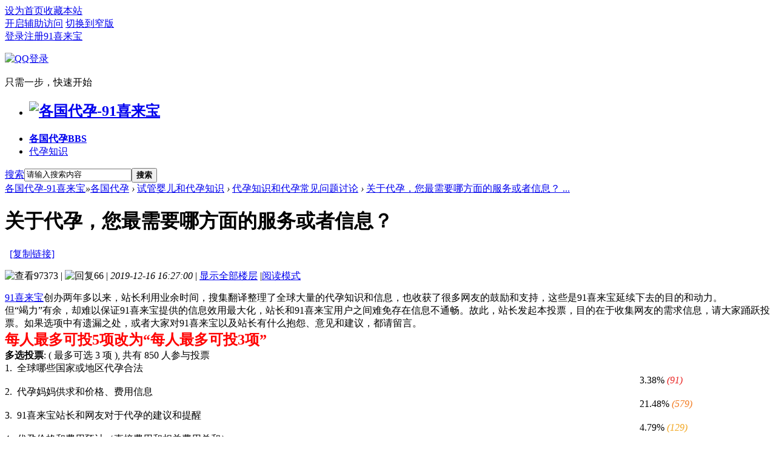

--- FILE ---
content_type: text/html; charset=utf-8
request_url: https://91xilaibao.com/thread-1600-1-1.html
body_size: 17139
content:
<!DOCTYPE html PUBLIC "-//W3C//DTD XHTML 1.0 Transitional//EN" "http://www.w3.org/TR/xhtml1/DTD/xhtml1-transitional.dtd">
<html xmlns="http://www.w3.org/1999/xhtml">
<head>
<meta http-equiv="Content-Type" content="text/html; charset=utf-8" />
<title>关于代孕，您最需要哪方面的服务或者信息？-代孕知识和代孕常见问题讨论 -  91喜来宝</title>
<link rel="miphtml" href="https://91xilaibao.com/mip/thread-1600-1-1.html" /><meta name=”viewport” content=”width=device-width”>
<link href="https://91xilaibao.com/thread-1600-1-1.html" rel="canonical" />
<meta property="og:type" content="bbs"/>
<meta property="og:title" content="关于代孕，您最需要哪方面的服务或者信息？"/>
<meta property="og:description" content="91喜来宝创办两年多以来，站长利用业余时间，搜集翻译整理了全球大量的代孕知识和信息，也收获了很多网友的鼓励和支持，这些是91喜来宝延续下去的目的和动力。但“竭力”有"/>
<meta property="og:image" content="https://91xilaibao.com/static/image/common/nophototiny.png"/>
<meta property="og:release_date" content="2019-12-16T16:27:00"/>
<meta property="og:author" content="91xlbadm"/>
<meta property="og:bbs:replay" content="66"/>

<meta name="keywords" content="关于代孕，您最需要哪方面的服务或者信息？" />
<meta name="description" content="91喜来宝创办两年多以来，站长利用业余时间，搜集翻译整理了全球大量的代孕知识和信息，也收获了很多网友的鼓励和支持，这些是91喜来宝延续下去的目的和动力。但“竭力” ...全球代孕 " />
<meta name="generator" content="91xilaibao.com" />
<meta name="author" content="91xilaibao.com" />
<meta name="copyright" content="2016-2023 91xilaibao.com" />
<meta name="MSSmartTagsPreventParsing" content="True" />
<meta http-equiv="MSThemeCompatible" content="Yes" />
<base href="https://91xilaibao.com/" /><link rel="stylesheet" type="text/css" href="data/cache/style_9_common.css?J2B" /><link rel="stylesheet" type="text/css" href="data/cache/style_9_forum_viewthread.css?J2B" /><script type="8a75e18a35b14f836a34fdb5-text/javascript">var STYLEID = '9', STATICURL = 'static/', IMGDIR = 'static/image/common', VERHASH = 'J2B', charset = 'utf-8', discuz_uid = '0', cookiepre = 'MYD9_2132_', cookiedomain = '', cookiepath = '/', showusercard = '1', attackevasive = '0', disallowfloat = '', creditnotice = '1|威望|,2|金钱|,3|贡献|,4|喜来宝币|', defaultstyle = '', REPORTURL = 'aHR0cHM6Ly85MXhpbGFpYmFvLmNvbS90aHJlYWQtMTYwMC0xLTEuaHRtbA==', SITEURL = 'https://91xilaibao.com/', JSPATH = 'data/cache/', CSSPATH = 'data/cache/style_', DYNAMICURL = '';</script>
<script src="data/cache/common.js?J2B" type="8a75e18a35b14f836a34fdb5-text/javascript"></script>
<meta name="application-name" content="各国代孕-91喜来宝" />
<meta name="msapplication-tooltip" content="各国代孕-91喜来宝" />
<meta name="msapplication-task" content="name=代孕;action-uri=https://91xilaibao.com/portal.php;icon-uri=https://91xilaibao.com/static/image/common/portal.ico" /><meta name="msapplication-task" content="name=各国代孕;action-uri=https://91xilaibao.com/forum.php;icon-uri=https://91xilaibao.com/static/image/common/bbs.ico" />
<meta name="msapplication-task" content="name=;action-uri=https://91xilaibao.com/group.php;icon-uri=https://91xilaibao.com/static/image/common/group.ico" /><link rel="stylesheet" id="css_widthauto" type="text/css" href='data/cache/style_9_widthauto.css?J2B' />
<script type="8a75e18a35b14f836a34fdb5-text/javascript">HTMLNODE.className += ' widthauto'</script>
<script src="data/cache/forum.js?J2B" type="8a75e18a35b14f836a34fdb5-text/javascript"></script>
<link rel="stylesheet" href="" type="text/css" media="all" id="bygjsw_dark_css">
<script type="8a75e18a35b14f836a34fdb5-text/javascript">var bygjsw_dark_on = 0;</script>
</head>

<body id="nv_forum" class="pg_viewthread" onkeydown="if (!window.__cfRLUnblockHandlers) return false; if(event.keyCode==27) return false;" data-cf-modified-8a75e18a35b14f836a34fdb5-="">
<header><div id="append_parent"></div><div id="ajaxwaitid"></div>

<!--顶栏-->
<div id="toptb" class="cl">
<div class="wp cl">
<div class="z cl"><a href="javascript:;" onclick="if (!window.__cfRLUnblockHandlers) return false; setHomepage('https://91xilaibao.com/');" data-cf-modified-8a75e18a35b14f836a34fdb5-="">设为首页</a><a href="https://91xilaibao.com/" onclick="if (!window.__cfRLUnblockHandlers) return false; addFavorite(this.href, '各国代孕-91喜来宝');return false;" data-cf-modified-8a75e18a35b14f836a34fdb5-="">收藏本站</a></div>
<div class="y cl">
<div class="toptb_y_y">
<a id="switchblind" href="javascript:;" onClick="if (!window.__cfRLUnblockHandlers) return false; toggleBlind(this)" title="开启辅助访问" class="switchblind" data-cf-modified-8a75e18a35b14f836a34fdb5-="">开启辅助访问</a>
<a href="javascript:;" id="switchwidth" onClick="if (!window.__cfRLUnblockHandlers) return false; widthauto(this)" title="切换到窄版" class="switchwidth" data-cf-modified-8a75e18a35b14f836a34fdb5-="">切换到窄版</a>
</div>
<div class="z">
</div>
<div class="toptb_y_z"><script src="data/cache/logging.js?J2B" type="8a75e18a35b14f836a34fdb5-text/javascript"></script>
<form method="post" autocomplete="off" id="lsform" action="member.php?mod=logging&amp;action=login&amp;loginsubmit=yes&amp;infloat=yes&amp;lssubmit=yes" onsubmit="if (!window.__cfRLUnblockHandlers) return false; return lsSubmit();" data-cf-modified-8a75e18a35b14f836a34fdb5-="">
<div class="toptb_login cl">
<span id="return_ls" style="display:none"></span>
<div class="y pns">
<table cellspacing="0" cellpadding="0" class="y">
<tr>					
<td><a onclick="if (!window.__cfRLUnblockHandlers) return false; showWindow('login', this.href);return false;" href="member.php?mod=logging&amp;action=login" rel="nofollow" data-cf-modified-8a75e18a35b14f836a34fdb5-="">登录</a></td>
<td><a href="member.php?mod=register">注册91喜来宝</a></td>
</tr>
</table>
<input type="hidden" name="quickforward" value="yes" />
<input type="hidden" name="handlekey" value="ls" />
</div>

<div class="fastlg_fm y" style="margin-right: 10px; padding-right: 10px">
<p><a href="https://91xilaibao.com/connect.php?mod=login&op=init&referer=forum.php%3Fmod%3Dviewthread%26tid%3D1600%26extra%3Dpage%253D1%26page%3D1&statfrom=login_simple"><img src="static/image/common/qq_login.gif" class="vm" alt="QQ登录" /></a></p>
<p class="hm xg1" style="padding-top: 2px;">只需一步，快速开始</p>
</div>
</div>
</form>

</div>
</div>
</div>
</div>

<!--主导航栏-->
<div class="hd_xin_top"></div>
<div class="hd_xin cl">
<div class="wp cl">
<div class="nv_xin z" id="byg_nv_xin">
<ul class="cl">
<li class="hd_logo active"><h2>
<a href="https://91xilaibao.com/" title="各国代孕-91喜来宝"><img src="template/bygsjw_1/image/logo.png" alt="各国代孕-91喜来宝" border="0" /></a>
</h2>
</li><li class="a" id="mn_forum" onmouseover="if (!window.__cfRLUnblockHandlers) return false; showMenu({'ctrlid':this.id,'ctrlclass':'hover','duration':2})" data-cf-modified-8a75e18a35b14f836a34fdb5-=""><a href="https://91xilaibao.com/forum.php" hidefocus="true" title="BBS"   style="font-weight: bold;">各国代孕<span>BBS</span></a></li><li  id="mn_N3a66" ><a href="https://91xilaibao.com/forum.php?gid=1" hidefocus="true"  >代孕知识</a></li></ul>
</div>
<div class="qmenu_xin z">
<a href="javascript:;" id="qmenu" onMouseOver="if (!window.__cfRLUnblockHandlers) return false; delayShow(this, function () {showMenu({'ctrlid':'qmenu','pos':'34!','ctrlclass':'a','duration':2});showForummenu(50);})" data-cf-modified-8a75e18a35b14f836a34fdb5-=""></a>
</div><div id="scbar" class="cl">
<form id="scbar_form" method="post" autocomplete="off" onsubmit="if (!window.__cfRLUnblockHandlers) return false; searchFocus($('scbar_txt'))" action="search.php?searchsubmit=yes" target="_blank" data-cf-modified-8a75e18a35b14f836a34fdb5-="">
<input type="hidden" name="mod" id="scbar_mod" value="search" />
<input type="hidden" name="formhash" value="8d4051d3" />
<input type="hidden" name="srchtype" value="title" />
<input type="hidden" name="srhfid" value="50" />
<input type="hidden" name="srhlocality" value="forum::viewthread" />
<table cellspacing="0" cellpadding="0">
<tr>
<td class="scbar_type_td"><a href="javascript:;" id="scbar_type" class="xg1" onMouseOver="if (!window.__cfRLUnblockHandlers) return false; showMenu(this.id)" hidefocus="true" data-cf-modified-8a75e18a35b14f836a34fdb5-="">搜索</a></td>
<td class="scbar_txt_td"><input type="text" name="srchtxt" id="scbar_txt" value="请输入搜索内容" autocomplete="off" x-webkit-speech speech /></td>

<td class="scbar_btn_td"><button type="submit" name="searchsubmit" id="scbar_btn" sc="1" class="pn pnc" value="true"><strong class="xi2">搜索</strong></button></td>

</tr>
</table>
</form>
</div>

</div>
<script src="template/bygsjw_1/image/js/jquery.min.js" type="8a75e18a35b14f836a34fdb5-text/javascript"></script>
<script src="template/bygsjw_1/image/js/hover.js" type="8a75e18a35b14f836a34fdb5-text/javascript"></script>
<script type="8a75e18a35b14f836a34fdb5-text/javascript">
var jq = jQuery.noConflict();
jQuery('.nv_xin').hoverSlippery({bgColor: "rgba(255,255,255,0.15)"});
</script>
<script src="template/bygsjw_1/image/js/nv_top.js" type="8a75e18a35b14f836a34fdb5-text/javascript"></script>
<script type="8a75e18a35b14f836a34fdb5-text/javascript">
jQuery(".hd_xin").stickMe();
</script>
</div>
<div class="wp cl"></div>

<div class="byg_nav_pop"><ul class="p_pop h_pop" id="mn_forum_menu" style="display: none"><li><a href="/forum.php?gid=43" hidefocus="true" >商业代孕合法的国家</a></li><li><a href="/forum.php?gid=89" hidefocus="true" >仅利他代孕合法的国家</a></li><li><a href="/forum.php?gid=90" hidefocus="true" >禁止代孕的国家</a></li></ul></div>

<div class="mu_bg">
<div id="mu" class="cl wp">
</div>
</div><ul id="scbar_type_menu" class="p_pop" style="display: none;"><li><a href="javascript:;" rel="curforum" fid="50" >本版</a></li><li><a href="javascript:;" rel="article">文章</a></li><li><a href="javascript:;" rel="forum" class="curtype">帖子</a></li><li><a href="javascript:;" rel="user">用户</a></li></ul>
<script type="8a75e18a35b14f836a34fdb5-text/javascript">
initSearchmenu('scbar', '');
</script>
</header>

<div id="wp" class="wp bygsjw_wp_mh"><script type="8a75e18a35b14f836a34fdb5-text/javascript">var fid = parseInt('50'), tid = parseInt('1600');</script>

<script src="data/cache/forum_viewthread.js?J2B" type="8a75e18a35b14f836a34fdb5-text/javascript"></script>
<script type="8a75e18a35b14f836a34fdb5-text/javascript">zoomstatus = parseInt(1);var imagemaxwidth = '850';var aimgcount = new Array();</script>

<style id="diy_style" type="text/css">#portal_block_495 .dxb_bc {  color:#009933 !important;font-size:16px !important;}#portal_block_495 .dxb_bc a {  color:#3300cc !important;font-size:16px !important;}#frameejFjuQ {  background-color:#ffffff !important;background-image:none !important;border:#eeeeee 1px solid !important;margin-top:10px !important;margin-right:0px !important;margin-bottom:10px !important;margin-left:0px !important;}#portal_block_599 {  background-color:#ffffff !important;background-image:none !important;}#portal_block_599 .dxb_bc {  margin-top:0px !important;margin-right:15px !important;margin-bottom:0px !important;margin-left:15px !important;}#frameJgdEdQ {  background-color:#ffffff !important;background-image:none !important;border:#eeeeee 1px solid !important;margin-top:10px !important;margin-right:0px !important;margin-bottom:10px !important;margin-left:0px !important;}#portal_block_600 {  background-color:#ffffff !important;background-image:none !important;}#portal_block_600 .dxb_bc {  margin-top:0px !important;margin-right:15px !important;margin-bottom:0px !important;margin-left:15px !important;}#framea7Erd7 {  background-color:#ffffff !important;background-image:none !important;border:#eeeeee 1px solid !important;margin-top:10px !important;margin-right:0px !important;margin-bottom:10px !important;margin-left:0px !important;}#portal_block_601 {  background-color:#ffffff !important;background-image:none !important;}#portal_block_601 .dxb_bc {  margin:15px !important;}</style>
<!--[diy=diynavtop]--><div id="diynavtop" class="area"><div id="framegT26uy" class="frame move-span cl frame-1"><div id="framegT26uy_left" class="column frame-1-c"><div id="framegT26uy_left_temp" class="move-span temp"></div></div></div></div><!--[/diy]-->
<div id="pt" class="bm cl">
<div class="z">
<a href="./" class="nvhm" title="首页">各国代孕-91喜来宝</a><em>&raquo;</em><a href="https://91xilaibao.com/forum.php">各国代孕</a> <em>&rsaquo;</em> <a href="https://91xilaibao.com/forum.php?gid=1">试管婴儿和代孕知识</a> <em>&rsaquo;</em> <a href="https://91xilaibao.com/forum-50-1.html">代孕知识和代孕常见问题讨论</a> <em>&rsaquo;</em> <a href="https://91xilaibao.com/thread-1600-1-1.html">关于代孕，您最需要哪方面的服务或者信息？ ...</a>
</div>
</div>

<style id="diy_style" type="text/css">#portal_block_495 .dxb_bc {  color:#009933 !important;font-size:16px !important;}#portal_block_495 .dxb_bc a {  color:#3300cc !important;font-size:16px !important;}#frameejFjuQ {  background-color:#ffffff !important;background-image:none !important;border:#eeeeee 1px solid !important;margin-top:10px !important;margin-right:0px !important;margin-bottom:10px !important;margin-left:0px !important;}#portal_block_599 {  background-color:#ffffff !important;background-image:none !important;}#portal_block_599 .dxb_bc {  margin-top:0px !important;margin-right:15px !important;margin-bottom:0px !important;margin-left:15px !important;}#frameJgdEdQ {  background-color:#ffffff !important;background-image:none !important;border:#eeeeee 1px solid !important;margin-top:10px !important;margin-right:0px !important;margin-bottom:10px !important;margin-left:0px !important;}#portal_block_600 {  background-color:#ffffff !important;background-image:none !important;}#portal_block_600 .dxb_bc {  margin-top:0px !important;margin-right:15px !important;margin-bottom:0px !important;margin-left:15px !important;}#framea7Erd7 {  background-color:#ffffff !important;background-image:none !important;border:#eeeeee 1px solid !important;margin-top:10px !important;margin-right:0px !important;margin-bottom:10px !important;margin-left:0px !important;}#portal_block_601 {  background-color:#ffffff !important;background-image:none !important;}#portal_block_601 .dxb_bc {  margin:15px !important;}</style>
<div class="wp">
<!--[diy=diy1]--><div id="diy1" class="area"></div><!--[/diy]-->
</div><div id="ct" class="wp cl ct2">
<div class="mn byg_mn" style="overflow: visible;">
<div id="pgt" class="pgs mbm cl" style="display:none;">
<div class="pgt"><div class="pg"><strong>1</strong><a href="https://91xilaibao.com/thread-1600-2-1.html">2</a><a href="https://91xilaibao.com/thread-1600-3-1.html">3</a><a href="https://91xilaibao.com/thread-1600-4-1.html">4</a><label><input type="text" name="custompage" class="px" size="2" title="输入页码，按回车快速跳转" value="1" onkeydown="if (!window.__cfRLUnblockHandlers) return false; if(event.keyCode==13) {window.location='forum.php?mod=viewthread&tid=1600&amp;extra=page%3D1&amp;page='+this.value;; doane(event);}" data-cf-modified-8a75e18a35b14f836a34fdb5-="" /><span title="共 4 页"> / 4 页</span></label><a href="https://91xilaibao.com/thread-1600-2-1.html" class="nxt">下一页</a></div></div>
<span class="y pgb"><a href="https://91xilaibao.com/forum-50-1.html">返回列表</a></span>
<a class="newpost_img" id="newspecial" onmouseover="if (!window.__cfRLUnblockHandlers) return false; $('newspecial').id = 'newspecialtmp';this.id = 'newspecial';showMenu({'ctrlid':this.id})" onclick="if (!window.__cfRLUnblockHandlers) return false; showWindow('newthread', 'forum.php?mod=post&action=newthread&fid=50')" href="javascript:;" title="发新帖" data-cf-modified-8a75e18a35b14f836a34fdb5-="">发新帖</a></div>


<div id="postlist" class="pl bm">
<table cellspacing="0" cellpadding="0">
<tr>
<td class="plc ptm pbn vwthd">
<h1 class="ts">
<span id="thread_subject">关于代孕，您最需要哪方面的服务或者信息？</span>
</h1>
<span class="xg1">
&nbsp;<img src="static/image/common/hot_1.gif" alt="" title="热度: 65" />
<a href="https://91xilaibao.com/thread-1600-1-1.html" onclick="if (!window.__cfRLUnblockHandlers) return false; return copyThreadUrl(this, '各国代孕-91喜来宝')" data-cf-modified-8a75e18a35b14f836a34fdb5-="">[复制链接]</a>
</span>
</td>
</tr>
</table>


<table cellspacing="0" cellpadding="0" class="ad">
<tr>
<td class="pls">
</td>
</tr>
</table><div id="post_5961" ><table id="pid5961" class="plhin" summary="pid5961" cellspacing="0" cellpadding="0">
<tr>
<td class="plc" style="width:100%;">
<div class="pi" style="padding: 15px 0; height: auto; overflow: visible;">
<div class="pti">
<div class="pdbt">
</div>
<div class="authi">
<img src="template/bygsjw_1/image/hei_chakan.png" alt="查看" class="byg_first_img"/><span style="position: relative;">97373<i class="byg_first_i"></i></span>
<span class="pipe">|</span>
<img src="template/bygsjw_1/image/hei_huifu.png" alt="回复" class="byg_first_img"/><span>66</span>
<span class="pipe">|</span>
<em id="authorposton5961">2019-12-16 16:27:00</em>
<span class="pipe">|</span>
<a href="https://91xilaibao.com/thread-1600-1-1.html" rel="nofollow">显示全部楼层</a>
<span class="pipe show">|</span><a href="javascript:;" onclick="if (!window.__cfRLUnblockHandlers) return false; readmode($('thread_subject').innerHTML, 5961);" class="show" data-cf-modified-8a75e18a35b14f836a34fdb5-="">阅读模式</a>
</div>
</div>
</div><div class="pct"><style type="text/css">.pcb{margin-right:0}</style><div class="pcb">
 
<div class="pcbs">
<table cellspacing="0" cellpadding="0"><tr><td class="t_f" id="postmessage_5961"><a href="https://91xilaibao.com" target="_blank" class="relatedlink">91喜来宝</a>创办两年多以来，站长利用业余时间，搜集翻译整理了全球大量的代孕知识和信息，也收获了很多网友的鼓励和支持，这些是91喜来宝延续下去的目的和动力。<br />
但“竭力”有余，却难以保证91喜来宝提供的信息效用最大化，站长和91喜来宝用户之间难免存在信息不通畅。故此，站长发起本投票，目的在于收集网友的需求信息，请大家踊跃投票。如果选项中有遗漏之处，或者大家对91喜来宝以及站长有什么抱怨、意见和建议，都请留言。<br />
<strong><font size="5"><font color="#ff0000">每人最多可投5项改为“每人最多可投3项”</font></font></strong><br />
</td></tr></table>

<script type="8a75e18a35b14f836a34fdb5-text/javascript">
var max_obj = 3;
var p = 0;
</script>

<form id="poll" name="poll" method="post" autocomplete="off" action="forum.php?mod=misc&amp;action=votepoll&amp;fid=50&amp;tid=1600&amp;pollsubmit=yes&amp;quickforward=yes" onsubmit="if (!window.__cfRLUnblockHandlers) return false; if($('post_5961')) {ajaxpost('poll', 'post_5961', 'post_5961');return false}" data-cf-modified-8a75e18a35b14f836a34fdb5-="">
<input type="hidden" name="formhash" value="8d4051d3" />
<div class="pinf">
<strong>多选投票</strong>: ( 最多可选 3 项 ), 共有 850 人参与投票
</div>



<div class="pcht">

<table summary="poll panel" cellspacing="0" cellpadding="0" width="100%">
<tr>
<td class="pvt">
<label for="option_1">1. &nbsp;全球哪些国家或地区代孕合法</label>
</td>
<td class="pvts"></td>
</tr>

<tr>
<td>
<div class="pbg">
<div class="pbr" style="width: 3%; background-color:#E92725"></div>
</div>
</td>
<td>3.38% <em style="color:#E92725">(91)</em></td>
</tr>
<tr>
<td class="pvt">
<label for="option_2">2. &nbsp;代孕妈妈供求和价格、费用信息</label>
</td>
<td class="pvts"></td>
</tr>

<tr>
<td>
<div class="pbg">
<div class="pbr" style="width: 21%; background-color:#F27B21"></div>
</div>
</td>
<td>21.48% <em style="color:#F27B21">(579)</em></td>
</tr>
<tr>
<td class="pvt">
<label for="option_3">3. &nbsp;91喜来宝站长和网友对于代孕的建议和提醒</label>
</td>
<td class="pvts"></td>
</tr>

<tr>
<td>
<div class="pbg">
<div class="pbr" style="width: 5%; background-color:#F2A61F"></div>
</div>
</td>
<td>4.79% <em style="color:#F2A61F">(129)</em></td>
</tr>
<tr>
<td class="pvt">
<label for="option_4">4. &nbsp;代孕价格和费用预计（直接费用和相关费用总和）</label>
</td>
<td class="pvts"></td>
</tr>

<tr>
<td>
<div class="pbg">
<div class="pbr" style="width: 6%; background-color:#5AAF4A"></div>
</div>
</td>
<td>6.12% <em style="color:#5AAF4A">(165)</em></td>
</tr>
<tr>
<td class="pvt">
<label for="option_5">5. &nbsp;供卵信息</label>
</td>
<td class="pvts"></td>
</tr>

<tr>
<td>
<div class="pbg">
<div class="pbr" style="width: 21%; background-color:#42C4F5"></div>
</div>
</td>
<td>20.85% <em style="color:#42C4F5">(562)</em></td>
</tr>
<tr>
<td class="pvt">
<label for="option_6">6. &nbsp;代孕流程介绍</label>
</td>
<td class="pvts"></td>
</tr>

<tr>
<td>
<div class="pbg">
<div class="pbr" style="width: 3%; background-color:#0099CC"></div>
</div>
</td>
<td>3.30% <em style="color:#0099CC">(89)</em></td>
</tr>
<tr>
<td class="pvt">
<label for="option_7">7. &nbsp;代孕人物，代孕经历，代孕故事</label>
</td>
<td class="pvts"></td>
</tr>

<tr>
<td>
<div class="pbg">
<div class="pbr" style="width: 1%; background-color:#3365AE"></div>
</div>
</td>
<td>1.45% <em style="color:#3365AE">(39)</em></td>
</tr>
<tr>
<td class="pvt">
<label for="option_8">8. &nbsp;代孕研究、媒体报道和代孕行业未来展望</label>
</td>
<td class="pvts"></td>
</tr>

<tr>
<td>
<div class="pbg">
<div class="pbr" style="width: 2%; background-color:#2A3591"></div>
</div>
</td>
<td>1.52% <em style="color:#2A3591">(41)</em></td>
</tr>
<tr>
<td class="pvt">
<label for="option_9">9. &nbsp;代孕亲子权利和孩子户口等代孕法律相关问题的解决方案</label>
</td>
<td class="pvts"></td>
</tr>

<tr>
<td>
<div class="pbg">
<div class="pbr" style="width: 13%; background-color:#592D8E"></div>
</div>
</td>
<td>13.14% <em style="color:#592D8E">(354)</em></td>
</tr>
<tr>
<td class="pvt">
<label for="option_10">10. &nbsp;代孕中介、代理、律师事务所、诊所、医院等考察结果</label>
</td>
<td class="pvts"></td>
</tr>

<tr>
<td>
<div class="pbg">
<div class="pbr" style="width: 24%; background-color:#DB3191"></div>
</div>
</td>
<td>23.97% <em style="color:#DB3191">(646)</em></td>
</tr>
<tr>
<td colspan="2">
您所在的用户组没有投票权限
</td>
</tr>
</table>

</div>
</form>

<div class="ptg mbm mtn">
<a title="全球代孕" href="misc.php?mod=tag&amp;id=598" target="_blank">全球代孕</a></div>

</div>
<div id="comment_5961" class="cm">
</div>

<div id="post_rate_div_5961"></div>
</div>
</div>

</td></tr>
<tr><td class="plc plm">
<style type="text/css">
.byg_relateitem{ background: #fcfcfc; border: 1px solid #f7f7f7; border-radius: 10px;}
.byg_relateitem h3{ margin: 2px 10px; padding: 0 5px; height: 38px; line-height: 38px; border-bottom: 1px solid #f5f5f5; font-size: 14px;}
.byg_relateitem ul{ margin: 0 10px 12px;}
.byg_relateitem li{ float: left; padding: 10px 0.9% 0 0; width: 49%; height: 20px; line-height: 20px; overflow: hidden; text-overflow: ellipsis; white-space: nowrap;}
.byg_relateitem span{ font-size: 20px; color: #34c6b0; vertical-align: top;}
.byg_relateitem a{ margin-left: 3px; font-size: 13px; vertical-align: top;}
</style>
<div class="mtm mbm byg_relateitem">
<h3>相关帖子</h3>
<ul class="cl"><li><span>&#8226;</span><a href="https://91xilaibao.com/thread-1582-1-1.html" title="你最关心哪个国家或地区的代孕相关情况？" target="_blank">你最关心哪个国家或地区的代孕相关情况？</a></li>
<li><span>&#8226;</span><a href="https://91xilaibao.com/thread-2537-1-1.html" title="全球代孕需求、实际代孕操作和道德伦理考虑" target="_blank">全球代孕需求、实际代孕操作和道德伦理考虑</a></li>
<li><span>&#8226;</span><a href="https://91xilaibao.com/thread-2676-1-1.html" title="全球代孕持续商业化 疫情后试管婴儿辅助生殖市场的变化" target="_blank">全球代孕持续商业化 疫情后试管婴儿辅助生殖市场的变化</a></li>
<li><span>&#8226;</span><a href="https://91xilaibao.com/thread-2789-1-1.html" title="反对代孕合法化-女权主义视角下的维罗纳原则" target="_blank">反对代孕合法化-女权主义视角下的维罗纳原则</a></li>
<li><span>&#8226;</span><a href="https://91xilaibao.com/thread-2815-1-1.html" title="从法律和伦理的角度看全球代孕的未来发展" target="_blank">从法律和伦理的角度看全球代孕的未来发展</a></li>
</ul>
</div>
<div class="sign" style="max-height:550px;maxHeightIE:550px;"><img id="aimg_qNQ1Q" onclick="if (!window.__cfRLUnblockHandlers) return false; zoom(this, this.src, 0, 0, 0)" class="zoom" width="849" height="225" src="https://91xilaibao.com/qmd20220211.jpg" border="0" alt="" data-cf-modified-8a75e18a35b14f836a34fdb5-="" /></div>
</td>
</tr>
<tr id="_postposition5961"></tr>
<tr>
<td class="plc" style="overflow:visible; width:100%;">
<div class="po hin">
<div class="pob cl">
<em>
<a class="fastre" href="forum.php?mod=post&amp;action=reply&amp;fid=50&amp;tid=1600&amp;reppost=5961&amp;extra=page%3D1&amp;page=1" onclick="if (!window.__cfRLUnblockHandlers) return false; showWindow('reply', this.href)" data-cf-modified-8a75e18a35b14f836a34fdb5-="">回复</a>
</em>

<p>
<a href="javascript:;" id="mgc_post_5961" onmouseover="if (!window.__cfRLUnblockHandlers) return false; showMenu(this.id)" class="showmenu" data-cf-modified-8a75e18a35b14f836a34fdb5-="">使用道具</a>
<a href="javascript:;" onclick="if (!window.__cfRLUnblockHandlers) return false; showWindow('miscreport5961', 'misc.php?mod=report&rtype=post&rid=5961&tid=1600&fid=50', 'get', -1);return false;" data-cf-modified-8a75e18a35b14f836a34fdb5-="">举报</a>
</p>

<ul id="mgc_post_5961_menu" class="p_pop mgcmn" style="display: none;">
</ul>
<script type="8a75e18a35b14f836a34fdb5-text/javascript" reload="1">checkmgcmn('post_5961')</script>
</div>
</div>
</td>
</tr>
<tr class="ad">
<td class="pls">
</td>
</tr>
</table>

</div><div id="post_5962" ><table id="pid5962" class="plhin" summary="pid5962" cellspacing="0" cellpadding="0">
<tr>
<td class="plc" style="width:100%;">
<div class="pi" style="padding: 15px 0; height: auto; overflow: visible;">
<div class="pti">
<div class="pdbt">
</div>
<div class="authi">
<a href="https://91xilaibao.com/space-uid-1448.html" target="_blank" class="xi2 byg_avatar z" style="padding-right:5px;"><img src="https://91xilaibao.com/uc_server/avatar.php?uid=1448&size=middle" /></a>
<a href="https://91xilaibao.com/space-uid-1448.html" target="_blank" c="1" class="xi2">诶发达</a>
<span class="pipe">|</span>
<em id="authorposton5962">2019-12-16 19:22:04</em>
<span class="pipe">|</span>
<a href="https://91xilaibao.com/thread-1600-1-1.html" rel="nofollow">显示全部楼层</a>
</div>
</div>
</div><div class="pct"><div class="pcb">
<div class="pcbs">
<table cellspacing="0" cellpadding="0"><tr><td class="t_f" id="postmessage_5962">
价格才是最重要的，毕竟有钱人只是少数。</td></tr></table>


</div>
<div id="comment_5962" class="cm">
</div>

<div id="post_rate_div_5962"></div>
</div>
</div>

</td></tr>
<tr><td class="plc plm">
</td>
</tr>
<tr id="_postposition5962"></tr>
<tr>
<td class="plc" style="overflow:visible; width:100%;">
<div class="po hin">
<div class="pob cl">
<em>
<a class="fastre" href="forum.php?mod=post&amp;action=reply&amp;fid=50&amp;tid=1600&amp;repquote=5962&amp;extra=page%3D1&amp;page=1" onclick="if (!window.__cfRLUnblockHandlers) return false; showWindow('reply', this.href)" data-cf-modified-8a75e18a35b14f836a34fdb5-="">回复</a>
</em>

<p>
<a href="javascript:;" id="mgc_post_5962" onmouseover="if (!window.__cfRLUnblockHandlers) return false; showMenu(this.id)" class="showmenu" data-cf-modified-8a75e18a35b14f836a34fdb5-="">使用道具</a>
<a href="javascript:;" onclick="if (!window.__cfRLUnblockHandlers) return false; showWindow('miscreport5962', 'misc.php?mod=report&rtype=post&rid=5962&tid=1600&fid=50', 'get', -1);return false;" data-cf-modified-8a75e18a35b14f836a34fdb5-="">举报</a>
</p>

<ul id="mgc_post_5962_menu" class="p_pop mgcmn" style="display: none;">
</ul>
<script type="8a75e18a35b14f836a34fdb5-text/javascript" reload="1">checkmgcmn('post_5962')</script>
</div>
</div>
</td>
</tr>
<tr class="ad">
<td class="pls">
</td>
</tr>
</table>

</div><div id="post_5963" ><table id="pid5963" class="plhin" summary="pid5963" cellspacing="0" cellpadding="0">
<tr>
<td class="plc" style="width:100%;">
<div class="pi" style="padding: 15px 0; height: auto; overflow: visible;">
<div class="pti">
<div class="pdbt">
</div>
<div class="authi">
<a href="https://91xilaibao.com/space-uid-2217.html" target="_blank" class="xi2 byg_avatar z" style="padding-right:5px;"><img src="https://91xilaibao.com/uc_server/avatar.php?uid=2217&size=middle" /></a>
<a href="https://91xilaibao.com/space-uid-2217.html" target="_blank" c="1" class="xi2">108894184</a>
<span class="pipe">|</span>
<em id="authorposton5963">2019-12-16 19:33:55</em>
<span class="pipe">|</span>
<a href="https://91xilaibao.com/thread-1600-1-1.html" rel="nofollow">显示全部楼层</a>
</div>
</div>
</div><div class="pct"><div class="pcb">
<div class="pcbs">
<table cellspacing="0" cellpadding="0"><tr><td class="t_f" id="postmessage_5963">
我想看看代孕故事，给我点鼓励</td></tr></table>


</div>
<div id="comment_5963" class="cm">
</div>

<div id="post_rate_div_5963"></div>
</div>
</div>

</td></tr>
<tr><td class="plc plm">
</td>
</tr>
<tr id="_postposition5963"></tr>
<tr>
<td class="plc" style="overflow:visible; width:100%;">
<div class="po hin">
<div class="pob cl">
<em>
<a class="fastre" href="forum.php?mod=post&amp;action=reply&amp;fid=50&amp;tid=1600&amp;repquote=5963&amp;extra=page%3D1&amp;page=1" onclick="if (!window.__cfRLUnblockHandlers) return false; showWindow('reply', this.href)" data-cf-modified-8a75e18a35b14f836a34fdb5-="">回复</a>
</em>

<p>
<a href="javascript:;" id="mgc_post_5963" onmouseover="if (!window.__cfRLUnblockHandlers) return false; showMenu(this.id)" class="showmenu" data-cf-modified-8a75e18a35b14f836a34fdb5-="">使用道具</a>
<a href="javascript:;" onclick="if (!window.__cfRLUnblockHandlers) return false; showWindow('miscreport5963', 'misc.php?mod=report&rtype=post&rid=5963&tid=1600&fid=50', 'get', -1);return false;" data-cf-modified-8a75e18a35b14f836a34fdb5-="">举报</a>
</p>

<ul id="mgc_post_5963_menu" class="p_pop mgcmn" style="display: none;">
</ul>
<script type="8a75e18a35b14f836a34fdb5-text/javascript" reload="1">checkmgcmn('post_5963')</script>
</div>
</div>
</td>
</tr>
<tr class="ad">
<td class="pls">
</td>
</tr>
</table>

</div><div id="post_5964" ><table id="pid5964" class="plhin" summary="pid5964" cellspacing="0" cellpadding="0">
<tr>
<td class="plc" style="width:100%;">
<div class="pi" style="padding: 15px 0; height: auto; overflow: visible;">
<div class="pti">
<div class="pdbt">
</div>
<div class="authi">
<a href="https://91xilaibao.com/space-uid-2470.html" target="_blank" class="xi2 byg_avatar z" style="padding-right:5px;"><img src="https://91xilaibao.com/uc_server/avatar.php?uid=2470&size=middle" /></a>
<a href="https://91xilaibao.com/space-uid-2470.html" target="_blank" c="1" class="xi2">expandman</a>
<span class="pipe">|</span>
<em id="authorposton5964">2019-12-16 20:40:04</em>
<span class="pipe">|</span>
<a href="https://91xilaibao.com/thread-1600-1-1.html" rel="nofollow">显示全部楼层</a>
</div>
</div>
</div><div class="pct"><div class="pcb">
<div class="pcbs">
<table cellspacing="0" cellpadding="0"><tr><td class="t_f" id="postmessage_5964">
有没有乌克兰代孕机构的真实信息？</td></tr></table>


</div>
<div id="comment_5964" class="cm">
</div>

<div id="post_rate_div_5964"></div>
</div>
</div>

</td></tr>
<tr><td class="plc plm">
</td>
</tr>
<tr id="_postposition5964"></tr>
<tr>
<td class="plc" style="overflow:visible; width:100%;">
<div class="po hin">
<div class="pob cl">
<em>
<a class="fastre" href="forum.php?mod=post&amp;action=reply&amp;fid=50&amp;tid=1600&amp;repquote=5964&amp;extra=page%3D1&amp;page=1" onclick="if (!window.__cfRLUnblockHandlers) return false; showWindow('reply', this.href)" data-cf-modified-8a75e18a35b14f836a34fdb5-="">回复</a>
</em>

<p>
<a href="javascript:;" id="mgc_post_5964" onmouseover="if (!window.__cfRLUnblockHandlers) return false; showMenu(this.id)" class="showmenu" data-cf-modified-8a75e18a35b14f836a34fdb5-="">使用道具</a>
<a href="javascript:;" onclick="if (!window.__cfRLUnblockHandlers) return false; showWindow('miscreport5964', 'misc.php?mod=report&rtype=post&rid=5964&tid=1600&fid=50', 'get', -1);return false;" data-cf-modified-8a75e18a35b14f836a34fdb5-="">举报</a>
</p>

<ul id="mgc_post_5964_menu" class="p_pop mgcmn" style="display: none;">
</ul>
<script type="8a75e18a35b14f836a34fdb5-text/javascript" reload="1">checkmgcmn('post_5964')</script>
</div>
</div>
</td>
</tr>
<tr class="ad">
<td class="pls">
</td>
</tr>
</table>

</div><div id="post_5965" ><table id="pid5965" class="plhin" summary="pid5965" cellspacing="0" cellpadding="0">
<tr>
<td class="plc" style="width:100%;">
<div class="pi" style="padding: 15px 0; height: auto; overflow: visible;">
<div class="pti">
<div class="pdbt">
</div>
<div class="authi">
<a href="https://91xilaibao.com/space-uid-13512.html" target="_blank" class="xi2 byg_avatar z" style="padding-right:5px;"><img src="https://91xilaibao.com/uc_server/avatar.php?uid=13512&size=middle" /></a>
<a href="https://91xilaibao.com/space-uid-13512.html" target="_blank" c="1" class="xi2">江湖猛哥</a>
<span class="pipe">|</span>
<em id="authorposton5965">2019-12-16 22:00:26</em>
<span class="pipe">|</span>
<a href="https://91xilaibao.com/thread-1600-1-1.html" rel="nofollow">显示全部楼层</a>
</div>
</div>
</div><div class="pct"><div class="pcb">
<div class="pcbs">
<table cellspacing="0" cellpadding="0"><tr><td class="t_f" id="postmessage_5965">
站长您好，我前天用微信加了您，可是到现在您也还没有接受我的微信朋友验证。</td></tr></table>


</div>
<div id="comment_5965" class="cm">
<h3 class="psth xs1"><span class="icon_ring vm"></span>点评</h3>
<div class="pstl xs1 cl">
<div class="psta vm">
<a href="https://91xilaibao.com/space-uid-1.html" c="1"><img src="https://91xilaibao.com/uc_server/avatar.php?uid=1&size=small" /></a>
<a href="https://91xilaibao.com/space-uid-1.html" class="xi2 xw1">91xlbadm</a>
</div>
<div class="psti">
好的，已经通过加好友验证了&nbsp;
<a href="https://91xilaibao.com/forum.php?mod=redirect&amp;goto=findpost&amp;pid=5968&amp;ptid=1600" class="xi2">详情</a>
<a href="https://91xilaibao.com/forum.php?mod=post&amp;action=reply&amp;fid=50&amp;tid=1600&amp;repquote=5968&amp;extra=page%3D1&amp;page=1" class="xi2" onclick="if (!window.__cfRLUnblockHandlers) return false; showWindow('reply', this.href)" data-cf-modified-8a75e18a35b14f836a34fdb5-="">回复</a>
<span class="xg1">
发表于 2019-12-16 23:51</span>
</div>
</div>
</div>

<div id="post_rate_div_5965"></div>
</div>
</div>

</td></tr>
<tr><td class="plc plm">
</td>
</tr>
<tr id="_postposition5965"></tr>
<tr>
<td class="plc" style="overflow:visible; width:100%;">
<div class="po hin">
<div class="pob cl">
<em>
<a class="fastre" href="forum.php?mod=post&amp;action=reply&amp;fid=50&amp;tid=1600&amp;repquote=5965&amp;extra=page%3D1&amp;page=1" onclick="if (!window.__cfRLUnblockHandlers) return false; showWindow('reply', this.href)" data-cf-modified-8a75e18a35b14f836a34fdb5-="">回复</a>
</em>

<p>
<a href="javascript:;" id="mgc_post_5965" onmouseover="if (!window.__cfRLUnblockHandlers) return false; showMenu(this.id)" class="showmenu" data-cf-modified-8a75e18a35b14f836a34fdb5-="">使用道具</a>
<a href="javascript:;" onclick="if (!window.__cfRLUnblockHandlers) return false; showWindow('miscreport5965', 'misc.php?mod=report&rtype=post&rid=5965&tid=1600&fid=50', 'get', -1);return false;" data-cf-modified-8a75e18a35b14f836a34fdb5-="">举报</a>
</p>

<ul id="mgc_post_5965_menu" class="p_pop mgcmn" style="display: none;">
</ul>
<script type="8a75e18a35b14f836a34fdb5-text/javascript" reload="1">checkmgcmn('post_5965')</script>
</div>
</div>
</td>
</tr>
<tr class="ad">
<td class="pls">
</td>
</tr>
</table>

</div><div id="post_5966" ><table id="pid5966" class="plhin" summary="pid5966" cellspacing="0" cellpadding="0">
<tr>
<td class="plc" style="width:100%;">
<div class="pi" style="padding: 15px 0; height: auto; overflow: visible;">
<div class="pti">
<div class="pdbt">
</div>
<div class="authi">
<a href="https://91xilaibao.com/space-uid-2163.html" target="_blank" class="xi2 byg_avatar z" style="padding-right:5px;"><img src="https://91xilaibao.com/uc_server/avatar.php?uid=2163&size=middle" /></a>
<a href="https://91xilaibao.com/space-uid-2163.html" target="_blank" c="1" class="xi2">liqiaophp</a>
<span class="pipe">|</span>
<em id="authorposton5966">2019-12-16 22:45:12</em>
<span class="pipe">|</span>
<a href="https://91xilaibao.com/thread-1600-1-1.html" rel="nofollow">显示全部楼层</a>
</div>
</div>
</div><div class="pct"><div class="pcb">
<div class="pcbs">
<table cellspacing="0" cellpadding="0"><tr><td class="t_f" id="postmessage_5966">
我觉得91喜来宝站长如果要收集代孕机构信息，这事儿其实也不太好弄。你怎么知道代孕机构是不是正规可靠呢？</td></tr></table>


</div>
<div id="comment_5966" class="cm">
<h3 class="psth xs1"><span class="icon_ring vm"></span>点评</h3>
<div class="pstl xs1 cl">
<div class="psta vm">
<a href="https://91xilaibao.com/space-uid-6590.html" c="1"><img src="https://91xilaibao.com/uc_server/avatar.php?uid=6590&size=small" /></a>
<a href="https://91xilaibao.com/space-uid-6590.html" class="xi2 xw1">samideng</a>
</div>
<div class="psti">
最好是站长去考察。&nbsp;
<a href="https://91xilaibao.com/forum.php?mod=redirect&amp;goto=findpost&amp;pid=6029&amp;ptid=1600" class="xi2">详情</a>
<a href="https://91xilaibao.com/forum.php?mod=post&amp;action=reply&amp;fid=50&amp;tid=1600&amp;repquote=6029&amp;extra=page%3D1&amp;page=1" class="xi2" onclick="if (!window.__cfRLUnblockHandlers) return false; showWindow('reply', this.href)" data-cf-modified-8a75e18a35b14f836a34fdb5-="">回复</a>
<span class="xg1">
发表于 2019-12-19 00:30</span>
</div>
</div>
<div class="pstl xs1 cl">
<div class="psta vm">
<a href="https://91xilaibao.com/space-uid-6691.html" c="1"><img src="https://91xilaibao.com/uc_server/avatar.php?uid=6691&size=small" /></a>
<a href="https://91xilaibao.com/space-uid-6691.html" class="xi2 xw1">2124130</a>
</div>
<div class="psti">
除非站长让代孕机构交保证金，谁不老实扣谁保证金，否则无法解决信任问题&nbsp;
<a href="https://91xilaibao.com/forum.php?mod=redirect&amp;goto=findpost&amp;pid=5971&amp;ptid=1600" class="xi2">详情</a>
<a href="https://91xilaibao.com/forum.php?mod=post&amp;action=reply&amp;fid=50&amp;tid=1600&amp;repquote=5971&amp;extra=page%3D1&amp;page=1" class="xi2" onclick="if (!window.__cfRLUnblockHandlers) return false; showWindow('reply', this.href)" data-cf-modified-8a75e18a35b14f836a34fdb5-="">回复</a>
<span class="xg1">
发表于 2019-12-17 01:47</span>
</div>
</div>
<div class="pstl xs1 cl">
<div class="psta vm">
<a href="https://91xilaibao.com/space-uid-1.html" c="1"><img src="https://91xilaibao.com/uc_server/avatar.php?uid=1&size=small" /></a>
<a href="https://91xilaibao.com/space-uid-1.html" class="xi2 xw1">91xlbadm</a>
</div>
<div class="psti">
是啊。这是个问题。如果只是国内我可以亲自去看看，这样总比只看网上广告靠谱许多。但国外的怎么弄呢？&nbsp;
<a href="https://91xilaibao.com/forum.php?mod=redirect&amp;goto=findpost&amp;pid=5967&amp;ptid=1600" class="xi2">详情</a>
<a href="https://91xilaibao.com/forum.php?mod=post&amp;action=reply&amp;fid=50&amp;tid=1600&amp;repquote=5967&amp;extra=page%3D1&amp;page=1" class="xi2" onclick="if (!window.__cfRLUnblockHandlers) return false; showWindow('reply', this.href)" data-cf-modified-8a75e18a35b14f836a34fdb5-="">回复</a>
<span class="xg1">
发表于 2019-12-16 23:50</span>
</div>
</div>
</div>

<div id="post_rate_div_5966"></div>
</div>
</div>

</td></tr>
<tr><td class="plc plm">
</td>
</tr>
<tr id="_postposition5966"></tr>
<tr>
<td class="plc" style="overflow:visible; width:100%;">
<div class="po hin">
<div class="pob cl">
<em>
<a class="fastre" href="forum.php?mod=post&amp;action=reply&amp;fid=50&amp;tid=1600&amp;repquote=5966&amp;extra=page%3D1&amp;page=1" onclick="if (!window.__cfRLUnblockHandlers) return false; showWindow('reply', this.href)" data-cf-modified-8a75e18a35b14f836a34fdb5-="">回复</a>
</em>

<p>
<a href="javascript:;" id="mgc_post_5966" onmouseover="if (!window.__cfRLUnblockHandlers) return false; showMenu(this.id)" class="showmenu" data-cf-modified-8a75e18a35b14f836a34fdb5-="">使用道具</a>
<a href="javascript:;" onclick="if (!window.__cfRLUnblockHandlers) return false; showWindow('miscreport5966', 'misc.php?mod=report&rtype=post&rid=5966&tid=1600&fid=50', 'get', -1);return false;" data-cf-modified-8a75e18a35b14f836a34fdb5-="">举报</a>
</p>

<ul id="mgc_post_5966_menu" class="p_pop mgcmn" style="display: none;">
</ul>
<script type="8a75e18a35b14f836a34fdb5-text/javascript" reload="1">checkmgcmn('post_5966')</script>
</div>
</div>
</td>
</tr>
<tr class="ad">
<td class="pls">
</td>
</tr>
</table>

</div><div id="post_5967" ><table id="pid5967" class="plhin" summary="pid5967" cellspacing="0" cellpadding="0">
<tr>
<td class="plc" style="width:100%;">
<div class="pi" style="padding: 15px 0; height: auto; overflow: visible;">
<div class="pti">
<div class="pdbt">
</div>
<div class="authi">
<a href="https://91xilaibao.com/space-uid-1.html" target="_blank" class="xi2 byg_avatar z" style="padding-right:5px;"><img src="https://91xilaibao.com/uc_server/avatar.php?uid=1&size=middle" /></a>
<a href="https://91xilaibao.com/space-uid-1.html" target="_blank" c="1" class="xi2">91xlbadm</a>
<span class="pipe">|</span>
<em id="authorposton5967">2019-12-16 23:50:48</em>
<span class="pipe">|</span>
<a href="https://91xilaibao.com/thread-1600-1-1.html" rel="nofollow">显示全部楼层</a>
</div>
</div>
</div><div class="pct"><div class="pcb">
<div class="pcbs">
<table cellspacing="0" cellpadding="0"><tr><td class="t_f" id="postmessage_5967">
<div class="quote"><blockquote><font size="2"><a href="https://91xilaibao.com/forum.php?mod=redirect&amp;goto=findpost&amp;pid=5966&amp;ptid=1600" target="_blank"><font color="#999999">liqiaophp 发表于 2019-12-16 22:45</font></a></font><br />
我觉得91喜来宝站长如果要收集代孕机构信息，这事儿其实也不太好弄。你怎么知道代孕机构是不是正规可靠呢？ ...</blockquote></div><br />
是啊。这是个问题。如果只是国内我可以亲自去看看，这样总比只看网上广告靠谱许多。但国外的怎么弄呢？</td></tr></table>


</div>
<div id="comment_5967" class="cm">
</div>

<div id="post_rate_div_5967"></div>
</div>
</div>

</td></tr>
<tr><td class="plc plm">
<div class="sign" style="max-height:550px;maxHeightIE:550px;"><img id="aimg_qNQ1Q" onclick="if (!window.__cfRLUnblockHandlers) return false; zoom(this, this.src, 0, 0, 0)" class="zoom" width="849" height="225" src="https://91xilaibao.com/qmd20220211.jpg" border="0" alt="" data-cf-modified-8a75e18a35b14f836a34fdb5-="" /></div>
</td>
</tr>
<tr id="_postposition5967"></tr>
<tr>
<td class="plc" style="overflow:visible; width:100%;">
<div class="po hin">
<div class="pob cl">
<em>
<a class="fastre" href="forum.php?mod=post&amp;action=reply&amp;fid=50&amp;tid=1600&amp;repquote=5967&amp;extra=page%3D1&amp;page=1" onclick="if (!window.__cfRLUnblockHandlers) return false; showWindow('reply', this.href)" data-cf-modified-8a75e18a35b14f836a34fdb5-="">回复</a>
</em>

<p>
<a href="javascript:;" id="mgc_post_5967" onmouseover="if (!window.__cfRLUnblockHandlers) return false; showMenu(this.id)" class="showmenu" data-cf-modified-8a75e18a35b14f836a34fdb5-="">使用道具</a>
<a href="javascript:;" onclick="if (!window.__cfRLUnblockHandlers) return false; showWindow('miscreport5967', 'misc.php?mod=report&rtype=post&rid=5967&tid=1600&fid=50', 'get', -1);return false;" data-cf-modified-8a75e18a35b14f836a34fdb5-="">举报</a>
</p>

<ul id="mgc_post_5967_menu" class="p_pop mgcmn" style="display: none;">
</ul>
<script type="8a75e18a35b14f836a34fdb5-text/javascript" reload="1">checkmgcmn('post_5967')</script>
</div>
</div>
</td>
</tr>
<tr class="ad">
<td class="pls">
</td>
</tr>
</table>

</div><div id="post_5968" ><table id="pid5968" class="plhin" summary="pid5968" cellspacing="0" cellpadding="0">
<tr>
<td class="plc" style="width:100%;">
<div class="pi" style="padding: 15px 0; height: auto; overflow: visible;">
<div class="pti">
<div class="pdbt">
</div>
<div class="authi">
<a href="https://91xilaibao.com/space-uid-1.html" target="_blank" class="xi2 byg_avatar z" style="padding-right:5px;"><img src="https://91xilaibao.com/uc_server/avatar.php?uid=1&size=middle" /></a>
<a href="https://91xilaibao.com/space-uid-1.html" target="_blank" c="1" class="xi2">91xlbadm</a>
<span class="pipe">|</span>
<em id="authorposton5968">2019-12-16 23:51:40</em>
<span class="pipe">|</span>
<a href="https://91xilaibao.com/thread-1600-1-1.html" rel="nofollow">显示全部楼层</a>
</div>
</div>
</div><div class="pct"><div class="pcb">
<div class="pcbs">
<table cellspacing="0" cellpadding="0"><tr><td class="t_f" id="postmessage_5968">
<div class="quote"><blockquote><font size="2"><a href="https://91xilaibao.com/forum.php?mod=redirect&amp;goto=findpost&amp;pid=5965&amp;ptid=1600" target="_blank"><font color="#999999">江湖猛哥 发表于 2019-12-16 22:00</font></a></font><br />
站长您好，我前天用微信加了您，可是到现在您也还没有接受我的微信朋友验证。 ...</blockquote></div><br />
好的，已经通过加好友验证了</td></tr></table>


</div>
<div id="comment_5968" class="cm">
</div>

<div id="post_rate_div_5968"></div>
</div>
</div>

</td></tr>
<tr><td class="plc plm">
<div class="sign" style="max-height:550px;maxHeightIE:550px;"><img id="aimg_qNQ1Q" onclick="if (!window.__cfRLUnblockHandlers) return false; zoom(this, this.src, 0, 0, 0)" class="zoom" width="849" height="225" src="https://91xilaibao.com/qmd20220211.jpg" border="0" alt="" data-cf-modified-8a75e18a35b14f836a34fdb5-="" /></div>
</td>
</tr>
<tr id="_postposition5968"></tr>
<tr>
<td class="plc" style="overflow:visible; width:100%;">
<div class="po hin">
<div class="pob cl">
<em>
<a class="fastre" href="forum.php?mod=post&amp;action=reply&amp;fid=50&amp;tid=1600&amp;repquote=5968&amp;extra=page%3D1&amp;page=1" onclick="if (!window.__cfRLUnblockHandlers) return false; showWindow('reply', this.href)" data-cf-modified-8a75e18a35b14f836a34fdb5-="">回复</a>
</em>

<p>
<a href="javascript:;" id="mgc_post_5968" onmouseover="if (!window.__cfRLUnblockHandlers) return false; showMenu(this.id)" class="showmenu" data-cf-modified-8a75e18a35b14f836a34fdb5-="">使用道具</a>
<a href="javascript:;" onclick="if (!window.__cfRLUnblockHandlers) return false; showWindow('miscreport5968', 'misc.php?mod=report&rtype=post&rid=5968&tid=1600&fid=50', 'get', -1);return false;" data-cf-modified-8a75e18a35b14f836a34fdb5-="">举报</a>
</p>

<ul id="mgc_post_5968_menu" class="p_pop mgcmn" style="display: none;">
</ul>
<script type="8a75e18a35b14f836a34fdb5-text/javascript" reload="1">checkmgcmn('post_5968')</script>
</div>
</div>
</td>
</tr>
<tr class="ad">
<td class="pls">
</td>
</tr>
</table>

</div><div id="post_5969" ><table id="pid5969" class="plhin" summary="pid5969" cellspacing="0" cellpadding="0">
<tr>
<td class="plc" style="width:100%;">
<div class="pi" style="padding: 15px 0; height: auto; overflow: visible;">
<div class="pti">
<div class="pdbt">
</div>
<div class="authi">
<a href="https://91xilaibao.com/space-uid-3412.html" target="_blank" class="xi2 byg_avatar z" style="padding-right:5px;"><img src="https://91xilaibao.com/uc_server/avatar.php?uid=3412&size=middle" /></a>
<a href="https://91xilaibao.com/space-uid-3412.html" target="_blank" c="1" class="xi2">zxc106zxc</a>
<span class="pipe">|</span>
<em id="authorposton5969">2019-12-16 23:59:05</em>
<span class="pipe">|</span>
<a href="https://91xilaibao.com/thread-1600-1-1.html" rel="nofollow">显示全部楼层</a>
</div>
</div>
</div><div class="pct"><div class="pcb">
<div class="pcbs">
<table cellspacing="0" cellpadding="0"><tr><td class="t_f" id="postmessage_5969">
多了解一下美国加州代孕机构</td></tr></table>


</div>
<div id="comment_5969" class="cm">
</div>

<div id="post_rate_div_5969"></div>
</div>
</div>

</td></tr>
<tr><td class="plc plm">
</td>
</tr>
<tr id="_postposition5969"></tr>
<tr>
<td class="plc" style="overflow:visible; width:100%;">
<div class="po hin">
<div class="pob cl">
<em>
<a class="fastre" href="forum.php?mod=post&amp;action=reply&amp;fid=50&amp;tid=1600&amp;repquote=5969&amp;extra=page%3D1&amp;page=1" onclick="if (!window.__cfRLUnblockHandlers) return false; showWindow('reply', this.href)" data-cf-modified-8a75e18a35b14f836a34fdb5-="">回复</a>
</em>

<p>
<a href="javascript:;" id="mgc_post_5969" onmouseover="if (!window.__cfRLUnblockHandlers) return false; showMenu(this.id)" class="showmenu" data-cf-modified-8a75e18a35b14f836a34fdb5-="">使用道具</a>
<a href="javascript:;" onclick="if (!window.__cfRLUnblockHandlers) return false; showWindow('miscreport5969', 'misc.php?mod=report&rtype=post&rid=5969&tid=1600&fid=50', 'get', -1);return false;" data-cf-modified-8a75e18a35b14f836a34fdb5-="">举报</a>
</p>

<ul id="mgc_post_5969_menu" class="p_pop mgcmn" style="display: none;">
</ul>
<script type="8a75e18a35b14f836a34fdb5-text/javascript" reload="1">checkmgcmn('post_5969')</script>
</div>
</div>
</td>
</tr>
<tr class="ad">
<td class="pls">
</td>
</tr>
</table>

</div><div id="post_5970" ><table id="pid5970" class="plhin" summary="pid5970" cellspacing="0" cellpadding="0">
<tr>
<td class="plc" style="width:100%;">
<div class="pi" style="padding: 15px 0; height: auto; overflow: visible;">
<div class="pti">
<div class="pdbt">
</div>
<div class="authi">
<a href="https://91xilaibao.com/space-uid-6486.html" target="_blank" class="xi2 byg_avatar z" style="padding-right:5px;"><img src="https://91xilaibao.com/uc_server/avatar.php?uid=6486&size=middle" /></a>
<a href="https://91xilaibao.com/space-uid-6486.html" target="_blank" c="1" class="xi2">xhuang</a>
<span class="pipe">|</span>
<em id="authorposton5970">2019-12-17 00:33:05</em>
<span class="pipe">|</span>
<a href="https://91xilaibao.com/thread-1600-1-1.html" rel="nofollow">显示全部楼层</a>
</div>
</div>
</div><div class="pct"><div class="pcb">
<div class="pcbs">
<table cellspacing="0" cellpadding="0"><tr><td class="t_f" id="postmessage_5970">
站长升级一下网站服务器好吗？为什么我每次都觉得91喜来宝好卡？</td></tr></table>


</div>
<div id="comment_5970" class="cm">
<h3 class="psth xs1"><span class="icon_ring vm"></span>点评</h3>
<div class="pstl xs1 cl">
<div class="psta vm">
<a href="https://91xilaibao.com/space-uid-13579.html" c="1"><img src="https://91xilaibao.com/uc_server/avatar.php?uid=13579&size=small" /></a>
<a href="https://91xilaibao.com/space-uid-13579.html" class="xi2 xw1">609830575</a>
</div>
<div class="psti">
不得不顶你的帖子，喜来宝有时候的确很卡，特别是晚上&nbsp;
<a href="https://91xilaibao.com/forum.php?mod=redirect&amp;goto=findpost&amp;pid=5991&amp;ptid=1600" class="xi2">详情</a>
<a href="https://91xilaibao.com/forum.php?mod=post&amp;action=reply&amp;fid=50&amp;tid=1600&amp;repquote=5991&amp;extra=page%3D1&amp;page=1" class="xi2" onclick="if (!window.__cfRLUnblockHandlers) return false; showWindow('reply', this.href)" data-cf-modified-8a75e18a35b14f836a34fdb5-="">回复</a>
<span class="xg1">
发表于 2019-12-18 00:44</span>
</div>
</div>
</div>

<div id="post_rate_div_5970"></div>
</div>
</div>

</td></tr>
<tr><td class="plc plm">
</td>
</tr>
<tr id="_postposition5970"></tr>
<tr>
<td class="plc" style="overflow:visible; width:100%;">
<div class="po hin">
<div class="pob cl">
<em>
<a class="fastre" href="forum.php?mod=post&amp;action=reply&amp;fid=50&amp;tid=1600&amp;repquote=5970&amp;extra=page%3D1&amp;page=1" onclick="if (!window.__cfRLUnblockHandlers) return false; showWindow('reply', this.href)" data-cf-modified-8a75e18a35b14f836a34fdb5-="">回复</a>
</em>

<p>
<a href="javascript:;" id="mgc_post_5970" onmouseover="if (!window.__cfRLUnblockHandlers) return false; showMenu(this.id)" class="showmenu" data-cf-modified-8a75e18a35b14f836a34fdb5-="">使用道具</a>
<a href="javascript:;" onclick="if (!window.__cfRLUnblockHandlers) return false; showWindow('miscreport5970', 'misc.php?mod=report&rtype=post&rid=5970&tid=1600&fid=50', 'get', -1);return false;" data-cf-modified-8a75e18a35b14f836a34fdb5-="">举报</a>
</p>

<ul id="mgc_post_5970_menu" class="p_pop mgcmn" style="display: none;">
</ul>
<script type="8a75e18a35b14f836a34fdb5-text/javascript" reload="1">checkmgcmn('post_5970')</script>
</div>
</div>
</td>
</tr>
<tr class="ad">
<td class="pls">
</td>
</tr>
</table>

</div><div id="post_5971" ><table id="pid5971" class="plhin" summary="pid5971" cellspacing="0" cellpadding="0">
<tr>
<td class="plc" style="width:100%;">
<div class="pi" style="padding: 15px 0; height: auto; overflow: visible;">
<div class="pti">
<div class="pdbt">
</div>
<div class="authi">
<a href="https://91xilaibao.com/space-uid-6691.html" target="_blank" class="xi2 byg_avatar z" style="padding-right:5px;"><img src="https://91xilaibao.com/uc_server/avatar.php?uid=6691&size=middle" /></a>
<a href="https://91xilaibao.com/space-uid-6691.html" target="_blank" c="1" class="xi2">2124130</a>
<span class="pipe">|</span>
<em id="authorposton5971">2019-12-17 01:47:12</em>
<span class="pipe">|</span>
<a href="https://91xilaibao.com/thread-1600-1-1.html" rel="nofollow">显示全部楼层</a>
</div>
</div>
</div><div class="pct"><div class="pcb">
<div class="pcbs">
<table cellspacing="0" cellpadding="0"><tr><td class="t_f" id="postmessage_5971">
<div class="quote"><blockquote><font size="2"><a href="https://91xilaibao.com/forum.php?mod=redirect&amp;goto=findpost&amp;pid=5966&amp;ptid=1600" target="_blank"><font color="#999999">liqiaophp 发表于 2019-12-16 22:45</font></a></font><br />
我觉得91喜来宝站长如果要收集代孕机构信息，这事儿其实也不太好弄。你怎么知道代孕机构是不是正规可靠呢？ ...</blockquote></div><br />
除非站长让代孕机构交保证金，谁不老实扣谁保证金，否则无法解决信任问题</td></tr></table>


</div>
<div id="comment_5971" class="cm">
</div>

<div id="post_rate_div_5971"></div>
</div>
</div>

</td></tr>
<tr><td class="plc plm">
</td>
</tr>
<tr id="_postposition5971"></tr>
<tr>
<td class="plc" style="overflow:visible; width:100%;">
<div class="po hin">
<div class="pob cl">
<em>
<a class="fastre" href="forum.php?mod=post&amp;action=reply&amp;fid=50&amp;tid=1600&amp;repquote=5971&amp;extra=page%3D1&amp;page=1" onclick="if (!window.__cfRLUnblockHandlers) return false; showWindow('reply', this.href)" data-cf-modified-8a75e18a35b14f836a34fdb5-="">回复</a>
</em>

<p>
<a href="javascript:;" id="mgc_post_5971" onmouseover="if (!window.__cfRLUnblockHandlers) return false; showMenu(this.id)" class="showmenu" data-cf-modified-8a75e18a35b14f836a34fdb5-="">使用道具</a>
<a href="javascript:;" onclick="if (!window.__cfRLUnblockHandlers) return false; showWindow('miscreport5971', 'misc.php?mod=report&rtype=post&rid=5971&tid=1600&fid=50', 'get', -1);return false;" data-cf-modified-8a75e18a35b14f836a34fdb5-="">举报</a>
</p>

<ul id="mgc_post_5971_menu" class="p_pop mgcmn" style="display: none;">
</ul>
<script type="8a75e18a35b14f836a34fdb5-text/javascript" reload="1">checkmgcmn('post_5971')</script>
</div>
</div>
</td>
</tr>
<tr class="ad">
<td class="pls">
</td>
</tr>
</table>

</div><div id="post_5972" ><table id="pid5972" class="plhin" summary="pid5972" cellspacing="0" cellpadding="0">
<tr>
<td class="plc" style="width:100%;">
<div class="pi" style="padding: 15px 0; height: auto; overflow: visible;">
<div class="pti">
<div class="pdbt">
</div>
<div class="authi">
<a href="https://91xilaibao.com/space-uid-2034.html" target="_blank" class="xi2 byg_avatar z" style="padding-right:5px;"><img src="https://91xilaibao.com/uc_server/avatar.php?uid=2034&size=middle" /></a>
<a href="https://91xilaibao.com/space-uid-2034.html" target="_blank" c="1" class="xi2">azhong983311</a>
<span class="pipe">|</span>
<em id="authorposton5972">2019-12-17 02:59:20</em>
<span class="pipe">|</span>
<a href="https://91xilaibao.com/thread-1600-1-1.html" rel="nofollow">显示全部楼层</a>
</div>
</div>
</div><div class="pct"><div class="pcb">
<div class="pcbs">
<table cellspacing="0" cellpadding="0"><tr><td class="t_f" id="postmessage_5972">
选项设置不合理，有些选项重复了</td></tr></table>


</div>
<div id="comment_5972" class="cm">
</div>

<div id="post_rate_div_5972"></div>
</div>
</div>

</td></tr>
<tr><td class="plc plm">
</td>
</tr>
<tr id="_postposition5972"></tr>
<tr>
<td class="plc" style="overflow:visible; width:100%;">
<div class="po hin">
<div class="pob cl">
<em>
<a class="fastre" href="forum.php?mod=post&amp;action=reply&amp;fid=50&amp;tid=1600&amp;repquote=5972&amp;extra=page%3D1&amp;page=1" onclick="if (!window.__cfRLUnblockHandlers) return false; showWindow('reply', this.href)" data-cf-modified-8a75e18a35b14f836a34fdb5-="">回复</a>
</em>

<p>
<a href="javascript:;" id="mgc_post_5972" onmouseover="if (!window.__cfRLUnblockHandlers) return false; showMenu(this.id)" class="showmenu" data-cf-modified-8a75e18a35b14f836a34fdb5-="">使用道具</a>
<a href="javascript:;" onclick="if (!window.__cfRLUnblockHandlers) return false; showWindow('miscreport5972', 'misc.php?mod=report&rtype=post&rid=5972&tid=1600&fid=50', 'get', -1);return false;" data-cf-modified-8a75e18a35b14f836a34fdb5-="">举报</a>
</p>

<ul id="mgc_post_5972_menu" class="p_pop mgcmn" style="display: none;">
</ul>
<script type="8a75e18a35b14f836a34fdb5-text/javascript" reload="1">checkmgcmn('post_5972')</script>
</div>
</div>
</td>
</tr>
<tr class="ad">
<td class="pls">
</td>
</tr>
</table>

</div><div id="post_5973" ><table id="pid5973" class="plhin" summary="pid5973" cellspacing="0" cellpadding="0">
<tr>
<td class="plc" style="width:100%;">
<div class="pi" style="padding: 15px 0; height: auto; overflow: visible;">
<div class="pti">
<div class="pdbt">
</div>
<div class="authi">
<a href="https://91xilaibao.com/space-uid-1462.html" target="_blank" class="xi2 byg_avatar z" style="padding-right:5px;"><img src="https://91xilaibao.com/uc_server/avatar.php?uid=1462&size=middle" /></a>
<a href="https://91xilaibao.com/space-uid-1462.html" target="_blank" c="1" class="xi2">兄弟齐心</a>
<span class="pipe">|</span>
<em id="authorposton5973">2019-12-17 09:11:37</em>
<span class="pipe">|</span>
<a href="https://91xilaibao.com/thread-1600-1-1.html" rel="nofollow">显示全部楼层</a>
</div>
</div>
</div><div class="pct"><div class="pcb">
<div class="pcbs">
<table cellspacing="0" cellpadding="0"><tr><td class="t_f" id="postmessage_5973">
站长请多多发一些国内的乌克兰俄罗斯格鲁吉亚代孕机构方面的信息吧</td></tr></table>


</div>
<div id="comment_5973" class="cm">
</div>

<div id="post_rate_div_5973"></div>
</div>
</div>

</td></tr>
<tr><td class="plc plm">
</td>
</tr>
<tr id="_postposition5973"></tr>
<tr>
<td class="plc" style="overflow:visible; width:100%;">
<div class="po hin">
<div class="pob cl">
<em>
<a class="fastre" href="forum.php?mod=post&amp;action=reply&amp;fid=50&amp;tid=1600&amp;repquote=5973&amp;extra=page%3D1&amp;page=1" onclick="if (!window.__cfRLUnblockHandlers) return false; showWindow('reply', this.href)" data-cf-modified-8a75e18a35b14f836a34fdb5-="">回复</a>
</em>

<p>
<a href="javascript:;" id="mgc_post_5973" onmouseover="if (!window.__cfRLUnblockHandlers) return false; showMenu(this.id)" class="showmenu" data-cf-modified-8a75e18a35b14f836a34fdb5-="">使用道具</a>
<a href="javascript:;" onclick="if (!window.__cfRLUnblockHandlers) return false; showWindow('miscreport5973', 'misc.php?mod=report&rtype=post&rid=5973&tid=1600&fid=50', 'get', -1);return false;" data-cf-modified-8a75e18a35b14f836a34fdb5-="">举报</a>
</p>

<ul id="mgc_post_5973_menu" class="p_pop mgcmn" style="display: none;">
</ul>
<script type="8a75e18a35b14f836a34fdb5-text/javascript" reload="1">checkmgcmn('post_5973')</script>
</div>
</div>
</td>
</tr>
<tr class="ad">
<td class="pls">
</td>
</tr>
</table>

</div><div id="post_5974" ><table id="pid5974" class="plhin" summary="pid5974" cellspacing="0" cellpadding="0">
<tr>
<td class="plc" style="width:100%;">
<div class="pi" style="padding: 15px 0; height: auto; overflow: visible;">
<div class="pti">
<div class="pdbt">
</div>
<div class="authi">
<a href="https://91xilaibao.com/space-uid-1215.html" target="_blank" class="xi2 byg_avatar z" style="padding-right:5px;"><img src="https://91xilaibao.com/uc_server/avatar.php?uid=1215&size=middle" /></a>
<a href="https://91xilaibao.com/space-uid-1215.html" target="_blank" c="1" class="xi2">20suny100</a>
<span class="pipe">|</span>
<em id="authorposton5974">2019-12-17 11:31:18</em>
<span class="pipe">|</span>
<a href="https://91xilaibao.com/thread-1600-1-1.html" rel="nofollow">显示全部楼层</a>
</div>
</div>
</div><div class="pct"><div class="pcb">
<div class="pcbs">
<table cellspacing="0" cellpadding="0"><tr><td class="t_f" id="postmessage_5974">
现在找不到代妈，太难了</td></tr></table>


</div>
<div id="comment_5974" class="cm">
<h3 class="psth xs1"><span class="icon_ring vm"></span>点评</h3>
<div class="pstl xs1 cl">
<div class="psta vm">
<a href="https://91xilaibao.com/space-uid-2554.html" c="1"><img src="https://91xilaibao.com/uc_server/avatar.php?uid=2554&size=small" /></a>
<a href="https://91xilaibao.com/space-uid-2554.html" class="xi2 xw1">zhazha_111</a>
</div>
<div class="psti">
我也找不到&nbsp;
<a href="https://91xilaibao.com/forum.php?mod=redirect&amp;goto=findpost&amp;pid=6012&amp;ptid=1600" class="xi2">详情</a>
<a href="https://91xilaibao.com/forum.php?mod=post&amp;action=reply&amp;fid=50&amp;tid=1600&amp;repquote=6012&amp;extra=page%3D1&amp;page=1" class="xi2" onclick="if (!window.__cfRLUnblockHandlers) return false; showWindow('reply', this.href)" data-cf-modified-8a75e18a35b14f836a34fdb5-="">回复</a>
<span class="xg1">
发表于 2019-12-18 17:09</span>
</div>
</div>
<div class="pstl xs1 cl">
<div class="psta vm">
<a href="https://91xilaibao.com/space-uid-2028.html" c="1"><img src="https://91xilaibao.com/uc_server/avatar.php?uid=2028&size=small" /></a>
<a href="https://91xilaibao.com/space-uid-2028.html" class="xi2 xw1">coffeechen</a>
</div>
<div class="psti">
同感，挺麻烦的&nbsp;
<a href="https://91xilaibao.com/forum.php?mod=redirect&amp;goto=findpost&amp;pid=5986&amp;ptid=1600" class="xi2">详情</a>
<a href="https://91xilaibao.com/forum.php?mod=post&amp;action=reply&amp;fid=50&amp;tid=1600&amp;repquote=5986&amp;extra=page%3D1&amp;page=1" class="xi2" onclick="if (!window.__cfRLUnblockHandlers) return false; showWindow('reply', this.href)" data-cf-modified-8a75e18a35b14f836a34fdb5-="">回复</a>
<span class="xg1">
发表于 2019-12-17 21:05</span>
</div>
</div>
</div>

<div id="post_rate_div_5974"></div>
</div>
</div>

</td></tr>
<tr><td class="plc plm">
</td>
</tr>
<tr id="_postposition5974"></tr>
<tr>
<td class="plc" style="overflow:visible; width:100%;">
<div class="po hin">
<div class="pob cl">
<em>
<a class="fastre" href="forum.php?mod=post&amp;action=reply&amp;fid=50&amp;tid=1600&amp;repquote=5974&amp;extra=page%3D1&amp;page=1" onclick="if (!window.__cfRLUnblockHandlers) return false; showWindow('reply', this.href)" data-cf-modified-8a75e18a35b14f836a34fdb5-="">回复</a>
</em>

<p>
<a href="javascript:;" id="mgc_post_5974" onmouseover="if (!window.__cfRLUnblockHandlers) return false; showMenu(this.id)" class="showmenu" data-cf-modified-8a75e18a35b14f836a34fdb5-="">使用道具</a>
<a href="javascript:;" onclick="if (!window.__cfRLUnblockHandlers) return false; showWindow('miscreport5974', 'misc.php?mod=report&rtype=post&rid=5974&tid=1600&fid=50', 'get', -1);return false;" data-cf-modified-8a75e18a35b14f836a34fdb5-="">举报</a>
</p>

<ul id="mgc_post_5974_menu" class="p_pop mgcmn" style="display: none;">
</ul>
<script type="8a75e18a35b14f836a34fdb5-text/javascript" reload="1">checkmgcmn('post_5974')</script>
</div>
</div>
</td>
</tr>
<tr class="ad">
<td class="pls">
</td>
</tr>
</table>

</div><div id="post_5976" ><table id="pid5976" class="plhin" summary="pid5976" cellspacing="0" cellpadding="0">
<tr>
<td class="plc" style="width:100%;">
<div class="pi" style="padding: 15px 0; height: auto; overflow: visible;">
<div class="pti">
<div class="pdbt">
</div>
<div class="authi">
<a href="https://91xilaibao.com/space-uid-1467.html" target="_blank" class="xi2 byg_avatar z" style="padding-right:5px;"><img src="https://91xilaibao.com/uc_server/avatar.php?uid=1467&size=middle" /></a>
<a href="https://91xilaibao.com/space-uid-1467.html" target="_blank" c="1" class="xi2">wenlg</a>
<span class="pipe">|</span>
<em id="authorposton5976">2019-12-17 14:37:47</em>
<span class="pipe">|</span>
<a href="https://91xilaibao.com/thread-1600-1-1.html" rel="nofollow">显示全部楼层</a>
</div>
</div>
</div><div class="pct"><div class="pcb">
<div class="pcbs">
<table cellspacing="0" cellpadding="0"><tr><td class="t_f" id="postmessage_5976">
我在广州看过三家代孕公司，总是不太放心。站长你能不能推荐几个正规的代孕公司？</td></tr></table>


</div>
<div id="comment_5976" class="cm">
<h3 class="psth xs1"><span class="icon_ring vm"></span>点评</h3>
<div class="pstl xs1 cl">
<div class="psta vm">
<a href="https://91xilaibao.com/space-uid-6801.html" c="1"><img src="https://91xilaibao.com/uc_server/avatar.php?uid=6801&size=small" /></a>
<a href="https://91xilaibao.com/space-uid-6801.html" class="xi2 xw1">saintz</a>
</div>
<div class="psti">
用百度搜了一下国内代孕，基本都是负面新闻。什么被坑被骗的，纠纷扯皮的，太多了。
所以还是小心点好。&nbsp;
<a href="https://91xilaibao.com/forum.php?mod=redirect&amp;goto=findpost&amp;pid=6033&amp;ptid=1600" class="xi2">详情</a>
<a href="https://91xilaibao.com/forum.php?mod=post&amp;action=reply&amp;fid=50&amp;tid=1600&amp;repquote=6033&amp;extra=page%3D1&amp;page=1" class="xi2" onclick="if (!window.__cfRLUnblockHandlers) return false; showWindow('reply', this.href)" data-cf-modified-8a75e18a35b14f836a34fdb5-="">回复</a>
<span class="xg1">
发表于 2019-12-19 00:35</span>
</div>
</div>
</div>

<div id="post_rate_div_5976"></div>
</div>
</div>

</td></tr>
<tr><td class="plc plm">
</td>
</tr>
<tr id="_postposition5976"></tr>
<tr>
<td class="plc" style="overflow:visible; width:100%;">
<div class="po hin">
<div class="pob cl">
<em>
<a class="fastre" href="forum.php?mod=post&amp;action=reply&amp;fid=50&amp;tid=1600&amp;repquote=5976&amp;extra=page%3D1&amp;page=1" onclick="if (!window.__cfRLUnblockHandlers) return false; showWindow('reply', this.href)" data-cf-modified-8a75e18a35b14f836a34fdb5-="">回复</a>
</em>

<p>
<a href="javascript:;" id="mgc_post_5976" onmouseover="if (!window.__cfRLUnblockHandlers) return false; showMenu(this.id)" class="showmenu" data-cf-modified-8a75e18a35b14f836a34fdb5-="">使用道具</a>
<a href="javascript:;" onclick="if (!window.__cfRLUnblockHandlers) return false; showWindow('miscreport5976', 'misc.php?mod=report&rtype=post&rid=5976&tid=1600&fid=50', 'get', -1);return false;" data-cf-modified-8a75e18a35b14f836a34fdb5-="">举报</a>
</p>

<ul id="mgc_post_5976_menu" class="p_pop mgcmn" style="display: none;">
</ul>
<script type="8a75e18a35b14f836a34fdb5-text/javascript" reload="1">checkmgcmn('post_5976')</script>
</div>
</div>
</td>
</tr>
<tr class="ad">
<td class="pls">
</td>
</tr>
</table>

</div><div id="post_5984" ><table id="pid5984" class="plhin" summary="pid5984" cellspacing="0" cellpadding="0">
<tr>
<td class="plc" style="width:100%;">
<div class="pi" style="padding: 15px 0; height: auto; overflow: visible;">
<div class="pti">
<div class="pdbt">
</div>
<div class="authi">
<a href="https://91xilaibao.com/space-uid-6483.html" target="_blank" class="xi2 byg_avatar z" style="padding-right:5px;"><img src="https://91xilaibao.com/uc_server/avatar.php?uid=6483&size=middle" /></a>
<a href="https://91xilaibao.com/space-uid-6483.html" target="_blank" c="1" class="xi2">cyyc5200</a>
<span class="pipe">|</span>
<em id="authorposton5984">2019-12-17 18:04:09</em>
<span class="pipe">|</span>
<a href="https://91xilaibao.com/thread-1600-1-1.html" rel="nofollow">显示全部楼层</a>
</div>
</div>
</div><div class="pct"><div class="pcb">
<div class="pcbs">
<table cellspacing="0" cellpadding="0"><tr><td class="t_f" id="postmessage_5984">
楼主了解格鲁吉亚的代孕情况吗？</td></tr></table>


</div>
<div id="comment_5984" class="cm">
</div>

<div id="post_rate_div_5984"></div>
</div>
</div>

</td></tr>
<tr><td class="plc plm">
</td>
</tr>
<tr id="_postposition5984"></tr>
<tr>
<td class="plc" style="overflow:visible; width:100%;">
<div class="po hin">
<div class="pob cl">
<em>
<a class="fastre" href="forum.php?mod=post&amp;action=reply&amp;fid=50&amp;tid=1600&amp;repquote=5984&amp;extra=page%3D1&amp;page=1" onclick="if (!window.__cfRLUnblockHandlers) return false; showWindow('reply', this.href)" data-cf-modified-8a75e18a35b14f836a34fdb5-="">回复</a>
</em>

<p>
<a href="javascript:;" id="mgc_post_5984" onmouseover="if (!window.__cfRLUnblockHandlers) return false; showMenu(this.id)" class="showmenu" data-cf-modified-8a75e18a35b14f836a34fdb5-="">使用道具</a>
<a href="javascript:;" onclick="if (!window.__cfRLUnblockHandlers) return false; showWindow('miscreport5984', 'misc.php?mod=report&rtype=post&rid=5984&tid=1600&fid=50', 'get', -1);return false;" data-cf-modified-8a75e18a35b14f836a34fdb5-="">举报</a>
</p>

<ul id="mgc_post_5984_menu" class="p_pop mgcmn" style="display: none;">
</ul>
<script type="8a75e18a35b14f836a34fdb5-text/javascript" reload="1">checkmgcmn('post_5984')</script>
</div>
</div>
</td>
</tr>
<tr class="ad">
<td class="pls">
</td>
</tr>
</table>

</div><div id="post_5986" ><table id="pid5986" class="plhin" summary="pid5986" cellspacing="0" cellpadding="0">
<tr>
<td class="plc" style="width:100%;">
<div class="pi" style="padding: 15px 0; height: auto; overflow: visible;">
<div class="pti">
<div class="pdbt">
</div>
<div class="authi">
<a href="https://91xilaibao.com/space-uid-2028.html" target="_blank" class="xi2 byg_avatar z" style="padding-right:5px;"><img src="https://91xilaibao.com/uc_server/avatar.php?uid=2028&size=middle" /></a>
<a href="https://91xilaibao.com/space-uid-2028.html" target="_blank" c="1" class="xi2">coffeechen</a>
<span class="pipe">|</span>
<em id="authorposton5986">2019-12-17 19:26:38</em>
<span class="pipe">|</span>
<a href="https://91xilaibao.com/thread-1600-1-1.html" rel="nofollow">显示全部楼层</a>
</div>
</div>
</div><div class="pct"><div class="pcb">
<div class="pcbs">
<table cellspacing="0" cellpadding="0"><tr><td class="t_f" id="postmessage_5986">
<div class="quote"><blockquote><font size="2"><a href="https://91xilaibao.com/forum.php?mod=redirect&amp;goto=findpost&amp;pid=5974&amp;ptid=1600" target="_blank"><font color="#999999">20suny100 发表于 2019-12-17 11:31</font></a></font><br />
现在找不到代妈，太难了</blockquote></div><br />
同感，挺麻烦的</td></tr></table>


</div>
<div id="comment_5986" class="cm">
</div>

<div id="post_rate_div_5986"></div>
</div>
</div>

</td></tr>
<tr><td class="plc plm">
</td>
</tr>
<tr id="_postposition5986"></tr>
<tr>
<td class="plc" style="overflow:visible; width:100%;">
<div class="po hin">
<div class="pob cl">
<em>
<a class="fastre" href="forum.php?mod=post&amp;action=reply&amp;fid=50&amp;tid=1600&amp;repquote=5986&amp;extra=page%3D1&amp;page=1" onclick="if (!window.__cfRLUnblockHandlers) return false; showWindow('reply', this.href)" data-cf-modified-8a75e18a35b14f836a34fdb5-="">回复</a>
</em>

<p>
<a href="javascript:;" id="mgc_post_5986" onmouseover="if (!window.__cfRLUnblockHandlers) return false; showMenu(this.id)" class="showmenu" data-cf-modified-8a75e18a35b14f836a34fdb5-="">使用道具</a>
<a href="javascript:;" onclick="if (!window.__cfRLUnblockHandlers) return false; showWindow('miscreport5986', 'misc.php?mod=report&rtype=post&rid=5986&tid=1600&fid=50', 'get', -1);return false;" data-cf-modified-8a75e18a35b14f836a34fdb5-="">举报</a>
</p>

<ul id="mgc_post_5986_menu" class="p_pop mgcmn" style="display: none;">
</ul>
<script type="8a75e18a35b14f836a34fdb5-text/javascript" reload="1">checkmgcmn('post_5986')</script>
</div>
</div>
</td>
</tr>
<tr class="ad">
<td class="pls">
</td>
</tr>
</table>

</div><div id="post_5987" ><table id="pid5987" class="plhin" summary="pid5987" cellspacing="0" cellpadding="0">
<tr>
<td class="plc" style="width:100%;">
<div class="pi" style="padding: 15px 0; height: auto; overflow: visible;">
<div class="pti">
<div class="pdbt">
</div>
<div class="authi">
<a href="https://91xilaibao.com/space-uid-56.html" target="_blank" class="xi2 byg_avatar z" style="padding-right:5px;"><img src="https://91xilaibao.com/uc_server/avatar.php?uid=56&size=middle" /></a>
<a href="https://91xilaibao.com/space-uid-56.html" target="_blank" c="1" class="xi2">bdlove</a>
<span class="pipe">|</span>
<em id="authorposton5987">2019-12-17 21:18:34</em>
<span class="pipe">|</span>
<a href="https://91xilaibao.com/thread-1600-1-1.html" rel="nofollow">显示全部楼层</a>
</div>
</div>
</div><div class="pct"><div class="pcb">
<div class="pcbs">
<table cellspacing="0" cellpadding="0"><tr><td class="t_f" id="postmessage_5987">
去乌克兰代孕综合费用需要多少钱？<br />
网上的信息不准确，我找朋友打听，说多少钱的都有，差别还挺大</td></tr></table>


</div>
<div id="comment_5987" class="cm">
<h3 class="psth xs1"><span class="icon_ring vm"></span>点评</h3>
<div class="pstl xs1 cl">
<div class="psta vm">
<a href="https://91xilaibao.com/space-uid-19535.html" c="1"><img src="https://91xilaibao.com/uc_server/avatar.php?uid=19535&size=small" /></a>
<a href="https://91xilaibao.com/space-uid-19535.html" class="xi2 xw1">乌克兰马丽塔</a>
</div>
<div class="psti">
乌克兰代孕板块有代孕价格&nbsp;
<a href="https://91xilaibao.com/forum.php?mod=redirect&amp;goto=findpost&amp;pid=6057&amp;ptid=1600" class="xi2">详情</a>
<a href="https://91xilaibao.com/forum.php?mod=post&amp;action=reply&amp;fid=50&amp;tid=1600&amp;repquote=6057&amp;extra=page%3D1&amp;page=1" class="xi2" onclick="if (!window.__cfRLUnblockHandlers) return false; showWindow('reply', this.href)" data-cf-modified-8a75e18a35b14f836a34fdb5-="">回复</a>
<span class="xg1">
发表于 2019-12-20 13:43</span>
</div>
</div>
</div>

<div id="post_rate_div_5987"></div>
</div>
</div>

</td></tr>
<tr><td class="plc plm">
</td>
</tr>
<tr id="_postposition5987"></tr>
<tr>
<td class="plc" style="overflow:visible; width:100%;">
<div class="po hin">
<div class="pob cl">
<em>
<a class="fastre" href="forum.php?mod=post&amp;action=reply&amp;fid=50&amp;tid=1600&amp;repquote=5987&amp;extra=page%3D1&amp;page=1" onclick="if (!window.__cfRLUnblockHandlers) return false; showWindow('reply', this.href)" data-cf-modified-8a75e18a35b14f836a34fdb5-="">回复</a>
</em>

<p>
<a href="javascript:;" id="mgc_post_5987" onmouseover="if (!window.__cfRLUnblockHandlers) return false; showMenu(this.id)" class="showmenu" data-cf-modified-8a75e18a35b14f836a34fdb5-="">使用道具</a>
<a href="javascript:;" onclick="if (!window.__cfRLUnblockHandlers) return false; showWindow('miscreport5987', 'misc.php?mod=report&rtype=post&rid=5987&tid=1600&fid=50', 'get', -1);return false;" data-cf-modified-8a75e18a35b14f836a34fdb5-="">举报</a>
</p>

<ul id="mgc_post_5987_menu" class="p_pop mgcmn" style="display: none;">
</ul>
<script type="8a75e18a35b14f836a34fdb5-text/javascript" reload="1">checkmgcmn('post_5987')</script>
</div>
</div>
</td>
</tr>
<tr class="ad">
<td class="pls">
</td>
</tr>
</table>

</div><div id="post_5988" ><table id="pid5988" class="plhin" summary="pid5988" cellspacing="0" cellpadding="0">
<tr>
<td class="plc" style="width:100%;">
<div class="pi" style="padding: 15px 0; height: auto; overflow: visible;">
<div class="pti">
<div class="pdbt">
</div>
<div class="authi">
<a href="https://91xilaibao.com/space-uid-6757.html" target="_blank" class="xi2 byg_avatar z" style="padding-right:5px;"><img src="https://91xilaibao.com/uc_server/avatar.php?uid=6757&size=middle" /></a>
<a href="https://91xilaibao.com/space-uid-6757.html" target="_blank" c="1" class="xi2">fjbysf</a>
<span class="pipe">|</span>
<em id="authorposton5988">2019-12-17 22:02:36</em>
<span class="pipe">|</span>
<a href="https://91xilaibao.com/thread-1600-1-1.html" rel="nofollow">显示全部楼层</a>
</div>
</div>
</div><div class="pct"><div class="pcb">
<div class="pcbs">
<table cellspacing="0" cellpadding="0"><tr><td class="t_f" id="postmessage_5988">
楼主你搞这种投票有什么意义呢？每个人的需求都不一样，我还想开代孕中介公司呢，你能提供门路不？<br />
算了，我也投一票吧</td></tr></table>


</div>
<div id="comment_5988" class="cm">
<h3 class="psth xs1"><span class="icon_ring vm"></span>点评</h3>
<div class="pstl xs1 cl">
<div class="psta vm">
<a href="https://91xilaibao.com/space-uid-6927.html" c="1"><img src="https://91xilaibao.com/uc_server/avatar.php?uid=6927&size=small" /></a>
<a href="https://91xilaibao.com/space-uid-6927.html" class="xi2 xw1">黑駭</a>
</div>
<div class="psti">
你的需求是需求，别人的需求也是需求啊。搞清楚大家想从这里获得什么，才能针对性的去做啊&nbsp;
<a href="https://91xilaibao.com/forum.php?mod=redirect&amp;goto=findpost&amp;pid=6030&amp;ptid=1600" class="xi2">详情</a>
<a href="https://91xilaibao.com/forum.php?mod=post&amp;action=reply&amp;fid=50&amp;tid=1600&amp;repquote=6030&amp;extra=page%3D1&amp;page=1" class="xi2" onclick="if (!window.__cfRLUnblockHandlers) return false; showWindow('reply', this.href)" data-cf-modified-8a75e18a35b14f836a34fdb5-="">回复</a>
<span class="xg1">
发表于 2019-12-19 00:31</span>
</div>
</div>
<div class="pstl xs1 cl">
<div class="psta vm">
<a href="https://91xilaibao.com/space-uid-2496.html" c="1"><img src="https://91xilaibao.com/uc_server/avatar.php?uid=2496&size=small" /></a>
<a href="https://91xilaibao.com/space-uid-2496.html" class="xi2 xw1">xueyongss</a>
</div>
<div class="psti">
我认为这个投票帖本就是版主为了搜集大家需求的，再说人家也没说每个人需求都一样啊。看投票结果，抓大放小不就可以了？
你说话真刻薄&nbsp;
<a href="https://91xilaibao.com/forum.php?mod=redirect&amp;goto=findpost&amp;pid=5997&amp;ptid=1600" class="xi2">详情</a>
<a href="https://91xilaibao.com/forum.php?mod=post&amp;action=reply&amp;fid=50&amp;tid=1600&amp;repquote=5997&amp;extra=page%3D1&amp;page=1" class="xi2" onclick="if (!window.__cfRLUnblockHandlers) return false; showWindow('reply', this.href)" data-cf-modified-8a75e18a35b14f836a34fdb5-="">回复</a>
<span class="xg1">
发表于 2019-12-18 01:04</span>
</div>
</div>
</div>

<div id="post_rate_div_5988"></div>
</div>
</div>

</td></tr>
<tr><td class="plc plm">
</td>
</tr>
<tr id="_postposition5988"></tr>
<tr>
<td class="plc" style="overflow:visible; width:100%;">
<div class="po hin">
<div class="pob cl">
<em>
<a class="fastre" href="forum.php?mod=post&amp;action=reply&amp;fid=50&amp;tid=1600&amp;repquote=5988&amp;extra=page%3D1&amp;page=1" onclick="if (!window.__cfRLUnblockHandlers) return false; showWindow('reply', this.href)" data-cf-modified-8a75e18a35b14f836a34fdb5-="">回复</a>
</em>

<p>
<a href="javascript:;" id="mgc_post_5988" onmouseover="if (!window.__cfRLUnblockHandlers) return false; showMenu(this.id)" class="showmenu" data-cf-modified-8a75e18a35b14f836a34fdb5-="">使用道具</a>
<a href="javascript:;" onclick="if (!window.__cfRLUnblockHandlers) return false; showWindow('miscreport5988', 'misc.php?mod=report&rtype=post&rid=5988&tid=1600&fid=50', 'get', -1);return false;" data-cf-modified-8a75e18a35b14f836a34fdb5-="">举报</a>
</p>

<ul id="mgc_post_5988_menu" class="p_pop mgcmn" style="display: none;">
</ul>
<script type="8a75e18a35b14f836a34fdb5-text/javascript" reload="1">checkmgcmn('post_5988')</script>
</div>
</div>
</td>
</tr>
<tr class="ad">
<td class="pls">
</td>
</tr>
</table>

</div><div id="post_5990" ><table id="pid5990" class="plhin" summary="pid5990" cellspacing="0" cellpadding="0">
<tr>
<td class="plc" style="width:100%;">
<div class="pi" style="padding: 15px 0; height: auto; overflow: visible;">
<div class="pti">
<div class="pdbt">
</div>
<div class="authi">
<a href="https://91xilaibao.com/space-uid-3131.html" target="_blank" class="xi2 byg_avatar z" style="padding-right:5px;"><img src="https://91xilaibao.com/uc_server/avatar.php?uid=3131&size=middle" /></a>
<a href="https://91xilaibao.com/space-uid-3131.html" target="_blank" c="1" class="xi2">bebyruru</a>
<span class="pipe">|</span>
<em id="authorposton5990">2019-12-17 22:23:28</em>
<span class="pipe">|</span>
<a href="https://91xilaibao.com/thread-1600-1-1.html" rel="nofollow">显示全部楼层</a>
</div>
</div>
</div><div class="pct"><div class="pcb">
<div class="pcbs">
<table cellspacing="0" cellpadding="0"><tr><td class="t_f" id="postmessage_5990">
站长你能帮忙介绍代妈吗？我付费</td></tr></table>


</div>
<div id="comment_5990" class="cm">
</div>

<div id="post_rate_div_5990"></div>
</div>
</div>

</td></tr>
<tr><td class="plc plm">
</td>
</tr>
<tr id="_postposition5990"></tr>
<tr>
<td class="plc" style="overflow:visible; width:100%;">
<div class="po hin">
<div class="pob cl">
<em>
<a class="fastre" href="forum.php?mod=post&amp;action=reply&amp;fid=50&amp;tid=1600&amp;repquote=5990&amp;extra=page%3D1&amp;page=1" onclick="if (!window.__cfRLUnblockHandlers) return false; showWindow('reply', this.href)" data-cf-modified-8a75e18a35b14f836a34fdb5-="">回复</a>
</em>

<p>
<a href="javascript:;" id="mgc_post_5990" onmouseover="if (!window.__cfRLUnblockHandlers) return false; showMenu(this.id)" class="showmenu" data-cf-modified-8a75e18a35b14f836a34fdb5-="">使用道具</a>
<a href="javascript:;" onclick="if (!window.__cfRLUnblockHandlers) return false; showWindow('miscreport5990', 'misc.php?mod=report&rtype=post&rid=5990&tid=1600&fid=50', 'get', -1);return false;" data-cf-modified-8a75e18a35b14f836a34fdb5-="">举报</a>
</p>

<ul id="mgc_post_5990_menu" class="p_pop mgcmn" style="display: none;">
</ul>
<script type="8a75e18a35b14f836a34fdb5-text/javascript" reload="1">checkmgcmn('post_5990')</script>
</div>
</div>
</td>
</tr>
<tr class="ad">
<td class="pls">
</td>
</tr>
</table>

</div><div id="postlistreply" class="pl"><div id="post_new" class="viewthread_table" style="display: none"></div></div>
</div>


<form method="post" autocomplete="off" name="modactions" id="modactions">
<input type="hidden" name="formhash" value="8d4051d3" />
<input type="hidden" name="optgroup" />
<input type="hidden" name="operation" />
<input type="hidden" name="listextra" value="page%3D1" />
<input type="hidden" name="page" value="1" />
</form>


<div class="pgbtn"><a href="https://91xilaibao.com/thread-1600-2-1.html" hidefocus="true" class="bm_h">下一页 &raquo;</a></div>

<div class="pgs mtm mbm cl">
<div class="pg"><strong>1</strong><a href="https://91xilaibao.com/thread-1600-2-1.html">2</a><a href="https://91xilaibao.com/thread-1600-3-1.html">3</a><a href="https://91xilaibao.com/thread-1600-4-1.html">4</a><label><input type="text" name="custompage" class="px" size="2" title="输入页码，按回车快速跳转" value="1" onkeydown="if (!window.__cfRLUnblockHandlers) return false; if(event.keyCode==13) {window.location='forum.php?mod=viewthread&tid=1600&amp;extra=page%3D1&amp;page='+this.value;; doane(event);}" data-cf-modified-8a75e18a35b14f836a34fdb5-="" /><span title="共 4 页"> / 4 页</span></label><a href="https://91xilaibao.com/thread-1600-2-1.html" class="nxt">下一页</a></div><span class="pgb y"><a href="https://91xilaibao.com/forum-50-1.html">返回列表</a></span>
<a class="newpost_img" id="newspecialtmp" onmouseover="if (!window.__cfRLUnblockHandlers) return false; $('newspecial').id = 'newspecialtmp';this.id = 'newspecial';showMenu({'ctrlid':this.id})" onclick="if (!window.__cfRLUnblockHandlers) return false; showWindow('newthread', 'forum.php?mod=post&action=newthread&fid=50')" href="javascript:;" title="发新帖" data-cf-modified-8a75e18a35b14f836a34fdb5-="">发新帖</a>
</div>

<!--[diy=diyfastposttop]--><div id="diyfastposttop" class="area"></div><!--[/diy]-->
<script type="8a75e18a35b14f836a34fdb5-text/javascript">
var postminchars = parseInt('10');
var postmaxchars = parseInt('500000');
var disablepostctrl = parseInt('0');
</script>

<div id="f_pst" class="pl bm bmw">
<form method="post" autocomplete="off" id="fastpostform" action="forum.php?mod=post&amp;action=reply&amp;fid=50&amp;tid=1600&amp;extra=page%3D1&amp;replysubmit=yes&amp;infloat=yes&amp;handlekey=fastpost" onSubmit="if (!window.__cfRLUnblockHandlers) return false; return fastpostvalidate(this)" data-cf-modified-8a75e18a35b14f836a34fdb5-="">
<table cellspacing="0" cellpadding="0">
<tr>
<td class="pls">
</td>
<td class="plc">

<span id="fastpostreturn"></span>


<div class="cl">
<div id="fastsmiliesdiv" class="y"><div id="fastsmiliesdiv_data"><div id="fastsmilies"></div></div></div><div class="hasfsl" id="fastposteditor">
<div class="tedt mtn">
<div class="bar">
<span class="y">
<a href="https://91xilaibao.com/forum.php?mod=post&amp;action=reply&amp;fid=50&amp;tid=1600" onclick="if (!window.__cfRLUnblockHandlers) return false; return switchAdvanceMode(this.href)" data-cf-modified-8a75e18a35b14f836a34fdb5-="">高级模式</a>
</span><script src="data/cache/seditor.js?J2B" type="8a75e18a35b14f836a34fdb5-text/javascript"></script>
<div class="fpd">
<a href="javascript:;" title="文字加粗" class="fbld">B</a>
<a href="javascript:;" title="设置文字颜色" class="fclr" id="fastpostforecolor">Color</a>
<a id="fastpostimg" href="javascript:;" title="图片" class="fmg">Image</a>
<a id="fastposturl" href="javascript:;" title="添加链接" class="flnk">Link</a>
<a id="fastpostquote" href="javascript:;" title="引用" class="fqt">Quote</a>
<a id="fastpostcode" href="javascript:;" title="代码" class="fcd">Code</a>
<a href="javascript:;" class="fsml" id="fastpostsml">Smilies</a>
</div></div>
<div class="area">
<div class="pt hm">
您需要登录后才可以回帖 <a href="member.php?mod=logging&amp;action=login" onclick="if (!window.__cfRLUnblockHandlers) return false; showWindow('login', this.href)" class="xi2" data-cf-modified-8a75e18a35b14f836a34fdb5-="">登录</a> | <a href="member.php?mod=register" class="xi2">注册91喜来宝</a>


<a href="https://91xilaibao.com/connect.php?mod=login&op=init&referer=forum.php%3Fmod%3Dviewthread%26tid%3D1600%26extra%3Dpage%253D1%26page%3D1&statfrom=login" target="_top" rel="nofollow"><img src="static/image/common/qq_login.gif" class="vm" /></a>

</div>
</div>
</div>
</div>
</div>
<div id="seccheck_fastpost">
</div>


<input type="hidden" name="formhash" value="8d4051d3" />
<input type="hidden" name="usesig" value="" />
<input type="hidden" name="subject" value="  " />
<p class="ptm pnpost">
<a href="https://91xilaibao.com/home.php?mod=spacecp&amp;ac=credit&amp;op=rule&amp;fid=50" class="y" target="_blank">本版积分规则</a>
<button type="button" onclick="if (!window.__cfRLUnblockHandlers) return false; showWindow('login', 'member.php?mod=logging&action=login&guestmessage=yes')" name="replysubmit" id="fastpostsubmit" class="pn pnc vm" value="replysubmit" tabindex="5" data-cf-modified-8a75e18a35b14f836a34fdb5-=""><strong>发表回复</strong></button>
<label for="fastpostrefresh"><input id="fastpostrefresh" type="checkbox" class="pc" />回帖后跳转到最后一页</label>
<script type="8a75e18a35b14f836a34fdb5-text/javascript">if(getcookie('fastpostrefresh') == 1) {$('fastpostrefresh').checked=true;}</script>
</p>
</td>
</tr>
</table>
</form>
</div>

</div>

<div class="sd byg_sd content_right">
<div class="theiaStickySidebar">
<!--[diy=diy2]--><div id="diy2" class="area"></div><!--[/diy]-->

<div class="byg_sd_first"><a href="https://91xilaibao.com/space-uid-1.html" target="_blank" c="1" class="byg_avtm"><img src="https://91xilaibao.com/uc_server/avatar.php?uid=1&size=big" /></a>
<div class="pi">
<a href="https://91xilaibao.com/space-uid-1.html" target="_blank" c="1">91xlbadm</a> 
</div>
<ul class="xl xl2 o cl byg_sd_first_b">
<li class="addflw">
<a href="https://91xilaibao.com/home.php?mod=spacecp&amp;ac=friend&amp;op=add&amp;uid=1&amp;handlekey=addfriendhk_1" id="a_friend_li_1" onclick="if (!window.__cfRLUnblockHandlers) return false; showWindow(this.id, this.href, 'get', 0);" class="xi2" data-cf-modified-8a75e18a35b14f836a34fdb5-="">加好友</a>
</li>
<li class="pm2"><a href="https://91xilaibao.com/home.php?mod=spacecp&amp;ac=pm&amp;op=showmsg&amp;handlekey=showmsg_1&amp;touid=1&amp;pmid=0&amp;daterange=2&amp;pid=5961&amp;tid=1600" onclick="if (!window.__cfRLUnblockHandlers) return false; showWindow('sendpm', this.href);" title="发消息" class="xi2" data-cf-modified-8a75e18a35b14f836a34fdb5-="">发消息</a></li>
</ul>
</div>

<div class="byg_sd_t cl">
<a href="https://91xilaibao.com/forum.php?mod=post&amp;action=reply&amp;fid=50&amp;tid=1600&amp;extra=page%3D1&amp;page=1" onclick="if (!window.__cfRLUnblockHandlers) return false; showWindow('reply', this.href)" class="reply_img" data-cf-modified-8a75e18a35b14f836a34fdb5-="">回复楼主</a>
<a href="https://91xilaibao.com/forum-50-1.html" class="return_list">返回列表</a>
</div>

<div class="bm">
<div class="portal_cat cl">
<ul class="xl cl"><li><a href="https://91xilaibao.com/forum-48-1.html">试管婴儿不孕不育</a></li>
<li><a href="https://91xilaibao.com/forum-97-1.html">HIV艾滋病患者代孕</a></li>
<li><a href="https://91xilaibao.com/forum-141-1.html">LGBTQ+同志代孕彩虹宝宝</a></li>
<li><a href="https://91xilaibao.com/forum-146-1.html">代孕研究</a></li>
<li><a href="https://91xilaibao.com/forum-50-1.html">代孕知识和代孕常见问题讨论</a></li>
<li><a href="https://91xilaibao.com/forum-73-1.html">代孕妈妈交流专区</a></li>
<li><a href="https://91xilaibao.com/forum-72-1.html">捐卵/供卵/冷冻卵子和胚胎交流区</a></li>
<li><a href="https://91xilaibao.com/forum-71-1.html">捐精交流区</a></li>
</ul>
</div>
</div>

<div class="drag">
<!--[diy=diy_sd1]--><div id="diy_sd1" class="area"></div><!--[/diy]-->
</div>
<div class="portal_diy">
<!--[diy=forum_view1]--><div id="forum_view1" class="area"><div id="frameejFjuQ" class="cl_frame_bm frame move-span cl frame-1"><div class="title frame-title" style='background-image:none;background-repeat:repeat;background-color:rgb(255, 255, 255);'><span class="titletext" style="font-size:14px;">图文推荐</span></div><div id="frameejFjuQ_left" class="column frame-1-c"><div id="frameejFjuQ_left_temp" class="move-span temp"></div><div id="portal_block_599" class="cl_block_bm block move-span"><div id="portal_block_599_content" class="dxb_bc"><div class="portal_list_hot cl"><dl class="cl">
<dd class="dl_z"><a href="https://91xilaibao.com/thread-1336-1-1.html"  target="_blank" title="如何联系国外代孕诊所/医院和代孕机构？" class="img_center img_big"><img src="data/attachment/block/80/809fa5d2123b61505b2a0637157f5bdd.jpg" width="100" height="75" alt="如何联系国外代孕诊所/医院和代孕机构？"/></a></dd>
<dt class="dl_yt over_two"><a href="https://91xilaibao.com/thread-1336-1-1.html"  target="_blank" title="如何联系国外代孕诊所/医院和代孕机构？">如何联系国外代孕诊所/医院和代孕机构？</a></dt>
<dd class="dl_yb">2019-02-17</dd>
</dl><dl class="cl">
<dd class="dl_z"><a href="https://91xilaibao.com/thread-2025-1-1.html"  target="_blank" title="了解俄罗斯代孕-关于俄罗斯代孕最常见的12个误解" class="img_center img_big"><img src="data/attachment/block/d4/d4b4ff6a12049ba75c3831b9882a7520.jpg" width="100" height="75" alt="了解俄罗斯代孕-关于俄罗斯代孕最常见的12个误解"/></a></dd>
<dt class="dl_yt over_two"><a href="https://91xilaibao.com/thread-2025-1-1.html"  target="_blank" title="了解俄罗斯代孕-关于俄罗斯代孕最常见的12个误解">了解俄罗斯代孕-关于俄罗斯代孕最常见的12个误解</a></dt>
<dd class="dl_yb">2020-10-27</dd>
</dl><dl class="cl">
<dd class="dl_z"><a href="https://91xilaibao.com/thread-1366-1-1.html"  target="_blank" title="商业代孕是什么意思？商业代孕有什么优点和缺点？" class="img_center img_big"><img src="data/attachment/block/61/612062c057a9882be4ea773bc1e6c17f.jpg" width="100" height="75" alt="商业代孕是什么意思？商业代孕有什么优点和缺点？"/></a></dd>
<dt class="dl_yt over_two"><a href="https://91xilaibao.com/thread-1366-1-1.html"  target="_blank" title="商业代孕是什么意思？商业代孕有什么优点和缺点？">商业代孕是什么意思？商业代孕有什么优点和缺点？</a></dt>
<dd class="dl_yb">2019-03-13</dd>
</dl><dl class="cl">
<dd class="dl_z"><a href="https://91xilaibao.com/thread-1437-1-1.html"  target="_blank" title="乌克兰代孕价格-乌克兰代孕需要多少钱？" class="img_center img_big"><img src="data/attachment/block/d8/d8978384ee5f1a2ae1840463106d28bc.jpg" width="100" height="75" alt="乌克兰代孕价格-乌克兰代孕需要多少钱？"/></a></dd>
<dt class="dl_yt over_two"><a href="https://91xilaibao.com/thread-1437-1-1.html"  target="_blank" title="乌克兰代孕价格-乌克兰代孕需要多少钱？">乌克兰代孕价格-乌克兰代孕需要多少钱？</a></dt>
<dd class="dl_yb">2019-04-26</dd>
</dl><dl class="cl">
<dd class="dl_z"><a href="https://91xilaibao.com/thread-1333-1-1.html"  target="_blank" title="全球代孕数据和试管婴儿成功率" class="img_center img_big"><img src="data/attachment/block/a6/a60dfacca93a55e8004827b1b79ed638.jpg" width="100" height="75" alt="全球代孕数据和试管婴儿成功率"/></a></dd>
<dt class="dl_yt over_two"><a href="https://91xilaibao.com/thread-1333-1-1.html"  target="_blank" title="全球代孕数据和试管婴儿成功率">全球代孕数据和试管婴儿成功率</a></dt>
<dd class="dl_yb">2019-02-10</dd>
</dl></div></div></div></div></div></div><!--[/diy]-->
</div>
<div class="drag">
<!--[diy=diy_sd2]--><div id="diy_sd2" class="area"></div><!--[/diy]-->
</div>
<div class="portal_diy">
<!--[diy=forum_view2]--><div id="forum_view2" class="area"><div id="frameJgdEdQ" class="cl_frame_bm frame move-span cl frame-1"><div class="title frame-title" style='background-image:none;background-repeat:repeat;background-color:rgb(255, 255, 255);'><span class="titletext" style="font-size:14px;">热门排行</span></div><div id="frameJgdEdQ_left" class="column frame-1-c"><div id="frameJgdEdQ_left_temp" class="move-span temp"></div><div id="portal_block_600" class="cl_block_bm block move-span"><div id="portal_block_600_content" class="dxb_bc"><div class="forum_list_hot">
<ul><li class="img_big cl">
<span class="number number1">1</span>
<a href="https://91xilaibao.com/thread-1952-1-1.html" title="20200612“站务讨论”和“投诉建议”版块开放发帖"  target="_blank" class="over_one">20200612“站务讨论”和“投诉建议”版块开放发帖</a>
</li><li class="img_big cl">
<span class="number number2">2</span>
<a href="https://91xilaibao.com/thread-1932-1-1.html" title="美国代孕到底多少钱？包含哪些费用？"  target="_blank" class="over_one">美国代孕到底多少钱？包含哪些费用？</a>
</li><li class="img_big cl">
<span class="number number3">3</span>
<a href="https://91xilaibao.com/thread-1582-1-1.html" title="你最关心哪个国家或地区的代孕相关情况？"  target="_blank" class="over_one">你最关心哪个国家或地区的代孕相关情况？</a>
</li><li class="img_big cl">
<span class="number number4">4</span>
<a href="https://91xilaibao.com/thread-1511-1-1.html" title="哈萨克斯坦代孕价格-在哈萨克斯坦代孕需要多少钱？"  target="_blank" class="over_one">哈萨克斯坦代孕价格-在哈萨克斯坦代孕需要多少钱？</a>
</li><li class="img_big cl">
<span class="number number5">5</span>
<a href="https://91xilaibao.com/thread-2665-1-1.html" title="单身男格鲁吉亚代孕历程（正在进行中）"  target="_blank" class="over_one">单身男格鲁吉亚代孕历程（正在进行中）</a>
</li><li class="img_big cl">
<span class="number number6">6</span>
<a href="https://91xilaibao.com/thread-1864-1-1.html" title="GAY单身男LGBTQ群体在哈萨克斯坦代孕合法吗？"  target="_blank" class="over_one">GAY单身男LGBTQ群体在哈萨克斯坦代孕合法吗？</a>
</li><li class="img_big cl">
<span class="number number7">7</span>
<a href="https://91xilaibao.com/thread-1092-1-1.html" title="哪里代孕公司可靠？---美国篇"  target="_blank" class="over_one">哪里代孕公司可靠？---美国篇</a>
</li><li class="img_big cl">
<span class="number number8">8</span>
<a href="https://91xilaibao.com/thread-1282-1-1.html" title="格鲁吉亚代孕-相关法律,价格,费用和建议"  target="_blank" class="over_one">格鲁吉亚代孕-相关法律,价格,费用和建议</a>
</li><li class="img_big cl">
<span class="number number9">9</span>
<a href="https://91xilaibao.com/thread-1822-1-1.html" title="去格鲁吉亚代孕和做试管婴儿小心骗子黑中介"  target="_blank" class="over_one">去格鲁吉亚代孕和做试管婴儿小心骗子黑中介</a>
</li><li class="img_big cl">
<span class="number number10">10</span>
<a href="https://91xilaibao.com/thread-1736-1-1.html" title="2020年乌克兰试管代孕需要多少钱？包含哪些部分的费用？"  target="_blank" class="over_one">2020年乌克兰试管代孕需要多少钱？包含哪些部分的费用？</a>
</li></ul>
</div></div></div></div></div></div><!--[/diy]-->
</div>
<div class="drag">
<!--[diy=diy_sd3]--><div id="diy_sd3" class="area"></div><!--[/diy]-->
</div>
<div class="portal_diy">
<!--[diy=sidebar_gg]--><div id="sidebar_gg" class="area"><div id="framea7Erd7" class="cl_frame_bm frame move-span cl frame-1"><div id="framea7Erd7_left" class="column frame-1-c"><div id="framea7Erd7_left_temp" class="move-span temp"></div><div id="portal_block_601" class="cl_block_bm block move-span"><div id="portal_block_601_content" class="dxb_bc"><div class="portal_block_summary"><img src="template/bygsjw_1/image/1gg.jpg" width="100%" /></div></div></div></div></div></div><!--[/diy]-->
</div>
<div class="drag">
<!--[diy=diy_sd4]--><div id="diy_sd4" class="area"></div><!--[/diy]-->
</div>
<script src="template/bygsjw_1/image/js/jquery.min.js" type="8a75e18a35b14f836a34fdb5-text/javascript"></script>
<script src="template/bygsjw_1/image/js/sidebar.min.js" type="8a75e18a35b14f836a34fdb5-text/javascript"></script>
<script type="8a75e18a35b14f836a34fdb5-text/javascript">
var jq = jQuery.noConflict();
jQuery('.content_right').theiaStickySidebar({
additionalMarginTop: 70
});
</script>
</div>
</div>
</div>

<div class="wp mtn">
<!--[diy=diy3]--><div id="diy3" class="area"><div id="frameSwkhz3" class="frame move-span cl frame-1"><div id="frameSwkhz3_left" class="column frame-1-c"><div id="frameSwkhz3_left_temp" class="move-span temp"></div><div id="portal_block_495" class="block move-span"><div class="blocktitle title"><span class="titletext" style="float:;margin-left:px;font-size:;color: !important;">ContactUS</span></div><div id="portal_block_495_content" class="dxb_bc"><div class="portal_block_summary"><table width="100%" height="174" border="0" cellpadding="2" cellspacing="0" id="ContactForm">
  <tr>
    <td width="19%" height="160" align="center"><img src="/MyBanner/WeChat QRCODE.jpg" alt="微信扫码" width="204" height="202" align="middle" /></td>
    <td><p>微信扫码，或搜索“xilaibao91”,或QQ搜索“2975464098”。</p>
        <p>Wechat scan this QR code, or Wechat search &quot;xilaibao91&quot;,or use QQ search &quot;2975464098&quot;.</p>
      <p class="STYLE6">Сканирование на WeChat или поиск &quot;xilaibao91&quot; на WeChat,<span class="STYLE5">или поиск QQ &quot;2975464098&quot;</span>.</p>
      <p align="left">本站流量分析使用<a href="https://tongji.baidu.com/web/welcome/ico?s=a26a50e375744221d9e270e20cf55af4" target="_blank">百度统计</a>和<a href="https://new.cnzz.com/v1/login.php?siteid=1274097702" target="_blank">CNZZ统计</a>。密码都是“91xilaibao”(不带引号)。</p>
      <p align="left">Traffic statistics:<a href="https://tongji.baidu.com/web/welcome/ico?s=a26a50e375744221d9e270e20cf55af4" target="_blank"><img src="/MyBanner/11.gif" width="20" height="20" border="0" /> Baidu statistics</a> &amp; <a href="https://new.cnzz.com/v1/login.php?siteid=1274097702" target="_blank"><img src="/MyBanner/pic1.gif" width="20" height="20" />CNZZ statistics. </a>Passwords are &quot;91xilaibao&quot; (without quotes).</p>      
      <p class="STYLE6">Статистика и анализ трафика: <a href="https://tongji.baidu.com/web/welcome/ico?s=a26a50e375744221d9e270e20cf55af4" target="_blank">статистика Baidu</a> и <a href="https://new.cnzz.com/v1/login.php?siteid=1274097702" target="_blank">статистика CNZZ</a>. Все пароли &quot;91xilaibao&quot; (без кавычек).</p></td>
  </tr>
</table></div></div></div></div></div></div><!--[/diy]-->
</div>

<script type="8a75e18a35b14f836a34fdb5-text/javascript">
function succeedhandle_followmod(url, msg, values) {
var fObj = $('followmod_'+values['fuid']);
if(values['type'] == 'add') {
fObj.innerHTML = '不收听';
fObj.href = 'home.php?mod=spacecp&ac=follow&op=del&fuid='+values['fuid'];
} else if(values['type'] == 'del') {
fObj.innerHTML = '收听TA';
fObj.href = 'home.php?mod=spacecp&ac=follow&op=add&hash=8d4051d3&fuid='+values['fuid'];
}
}
fixed_avatar([5961,5962,5963,5964,5965,5966,5967,5968,5969,5970,5971,5972,5973,5974,5976,5984,5986,5987,5988,5990], 1);
</script>

    		  	  		  	  		     	 				      		   		     		       	 			 		    		   		     		       	 			 		    		   		     		       	  			     		   		     		       	 				      		   		     		       	 				 	    		   		     		       	  		      		   		     		       	 				 	    		   		     		       	 			  	    		   		     		       	 				      		   		     		       	 			 	     		   		     		       	  		      		   		     		       	 			 	     		   		     		       	   			    		   		     		       	  		 	    		   		     		       	  	 		    		   		     		       	 			 	     		   		     		       	  	 		    		   		     		       	  		      		   		     		       	 			 	     		   		     		       	  		 	    		   		     		       	  		      		   		     		       	  		      		   		     		       	   			    		   		     		       	  	  	    		   		     		       	  	       		   		     		       	  	 		    		   		     		       	 			  	    		   		     		       	  	 	     		   		     		       	  		 	    		   		     		       	 					     		   		     		       	   			    		 	      	  		  	  		     	</div>
<footer><script type="8a75e18a35b14f836a34fdb5-text/javascript">(function(){
var src = (document.location.protocol == "http:") ? "http://js.passport.qihucdn.com/11.0.1.js?b0a8efa28eeffc7aac444930203c10bf":"https://jspassport.ssl.qhimg.com/11.0.1.js?b0a8efa28eeffc7aac444930203c10bf";
document.write('<script src="' + src + '" id="sozz"><\/script>');
})();
</script><script src="plugin.php?id=timingpost" type="8a75e18a35b14f836a34fdb5-text/javascript"></script><div class="ft_xin">
<div id="ft" class="wp cl">
<div id="flk" class="y">
<p>
<a href="//wpa.qq.com/msgrd?v=3&amp;uin=2975464098&amp;site=各国代孕-91喜来宝&amp;menu=yes&amp;from=discuz" target="_blank" title="QQ"><img src="static/image/common/site_qq.jpg" alt="QQ" /></a><span class="pipe">|</span><a href="plugin.php?id=xlwsq_about:xlwsq_about" >关于我们</a><span class="pipe">|</span><a href="https://91xilaibao.com/forum.php?mobile=yes" >手机版</a><span class="pipe">|</span><a href="https://91xilaibao.com/forum.php?mod=misc&action=showdarkroom" >小黑屋</a><span class="pipe">|</span><strong><a href="https://91xilaibao.com" target="_blank">91喜来宝</a></strong>
<span class="pipe">|</span><a href="sitemap.xml" target="_blank" title="网站地图">网站地图</a><script type="8a75e18a35b14f836a34fdb5-text/javascript">
var _hmt = _hmt || [];
(function() {
  var hm = document.createElement("script");
  hm.src = "https://hm.baidu.com/hm.js?a26a50e375744221d9e270e20cf55af4";
  var s = document.getElementsByTagName("script")[0]; 
  s.parentNode.insertBefore(hm, s);
})();
</script>
</p>
<p class="xs1" style="display:none;">
GMT+8, 2026-1-22 18:27<span id="debuginfo">
, Processed in 0.182960 second(s), 58 queries
, Gzip On.
</span>
</p>
</div>
<div id="frt" class="z">
<p>Powered by <strong><a href="https://www.discuz.vip/" target="_blank">Discuz!</a></strong> <em>X3.4</em>&nbsp;<span class="xs1"></span>
</p>
</div></div>
</div>

<ul class="byg_side_nav">
<!--暗色模式切换按钮开始-->
<li>
<a href="javascript:;" onclick="if (!window.__cfRLUnblockHandlers) return false; bygjsw_switch_dark();" id="bygjsw_dark_btn" class="byg_sn1" data-cf-modified-8a75e18a35b14f836a34fdb5-="">
<img src="template/bygsjw_1/image/bai_dark.png" alt="暗色"/>
</a>
<i class="byg_sn_i"></i>
<div id="bygjsw_dark_btn_pop" class="byg_sn2">暗色模式</div>
</li>
<script type="8a75e18a35b14f836a34fdb5-text/javascript">
function bygjsw_switch_dark(){
if(typeof bygjsw_dark_on == 'undefined') {
alert('此页面不支持暗色模式');
} else if(bygjsw_dark_on == 1) {
bygjsw_dark_on = 0;
document.cookie = "bygjsw_dark_cook=; expires=Thu, 01 Jan 1970 00:00:00 UTC; path=/";
document.getElementById("bygjsw_dark_css").href = "";
document.getElementById("bygjsw_dark_btn").innerHTML = '<img src="template/bygsjw_1/image/bai_dark.png" alt="暗色"/>';
document.getElementById("bygjsw_dark_btn_pop").innerHTML = '暗色模式';
} else {
bygjsw_dark_on = 1;
document.cookie = "bygjsw_dark_cook=1; expires=" + new Date(new Date().getTime() + 720 * 3600000).toUTCString() + "; path=/";
document.getElementById("bygjsw_dark_css").href = "template/bygsjw_1/image/dark.css?J2B";
document.getElementById("bygjsw_dark_btn").innerHTML = '<img src="template/bygsjw_1/image/bai_bright.png" alt="亮色"/>';
document.getElementById("bygjsw_dark_btn_pop").innerHTML = '亮色模式';
}
}
</script>
<!--暗色模式切换按钮结束-->
<li>
<a href="https://91xilaibao.com/forum.php?mod=post&amp;action=reply&amp;fid=50&amp;tid=1600&amp;extra=page%3D1&amp;page=1" onclick="if (!window.__cfRLUnblockHandlers) return false; showWindow('reply', this.href)" class="byg_sn1" data-cf-modified-8a75e18a35b14f836a34fdb5-="">
<img src="template/bygsjw_1/image/side_huifu.png" alt="快速回复"/>
</a>
<i class="byg_sn_i"></i>
<div class="byg_sn2">
快速回复
</div>
</li>
<li>
<a href="https://91xilaibao.com/forum-50-1.html" class="byg_sn1">
<img src="template/bygsjw_1/image/side_liebiao.png" alt="返回列表"/>
</a>
<i class="byg_sn_i"></i>
<div class="byg_sn2">
返回列表
</div>
</li>

<li>
<a href="https://91xilaibao.com/forum.php?mod=misc&amp;action=nav" target="_blank" onclick="if (!window.__cfRLUnblockHandlers) return false; showWindow('nav', this.href, 'get', 0)" class="byg_sn1" data-cf-modified-8a75e18a35b14f836a34fdb5-="">
<img src="template/bygsjw_1/image/side_fatie.png" alt="快速发帖"/>
</a>
<i class="byg_sn_i"></i>
<div class="byg_sn2">
快速发帖
</div>
</li>
<li>
<a href="javascript:;" class="byg_sn1" onclick="if (!window.__cfRLUnblockHandlers) return false; topFunction();" data-cf-modified-8a75e18a35b14f836a34fdb5-="">
<img src="template/bygsjw_1/image/side_dingbu.png" alt="返回顶部"/>
</a>
<i class="byg_sn_i"></i>
<div class="byg_sn2">
返回顶部
</div>
</li>
<script type="8a75e18a35b14f836a34fdb5-text/javascript">
function topFunction() {
document.body.scrollTop = 0;
document.documentElement.scrollTop = 0;
}
</script>
</ul>

<script src="home.php?mod=misc&ac=sendmail&rand=1769077645" type="8a75e18a35b14f836a34fdb5-text/javascript"></script>
<div id="scrolltop" style="display:none;">
<span><a href="https://91xilaibao.com/forum.php?mod=post&amp;action=reply&amp;fid=50&amp;tid=1600&amp;extra=page%3D1&amp;page=1" onclick="if (!window.__cfRLUnblockHandlers) return false; showWindow('reply', this.href)" class="replyfast" title="快速回复" data-cf-modified-8a75e18a35b14f836a34fdb5-=""><b>快速回复</b></a></span>
<span hidefocus="true"><a title="返回顶部" onclick="if (!window.__cfRLUnblockHandlers) return false; window.scrollTo('0','0')" class="scrolltopa" data-cf-modified-8a75e18a35b14f836a34fdb5-=""><b>返回顶部</b></a></span>
<span>
<a href="https://91xilaibao.com/forum-50-1.html" hidefocus="true" class="returnlist" title="返回列表"><b>返回列表</b></a>
</span>
</div>
<script type="8a75e18a35b14f836a34fdb5-text/javascript">_attachEvent(window, 'scroll', function () { showTopLink(); });checkBlind();</script>
<script type="8a75e18a35b14f836a34fdb5-text/javascript">
if (document.getElementsByTagName("header")[0] && document.getElementsByTagName("footer")[0]) {
document.getElementsByClassName("bygsjw_wp_mh")[0].style.minHeight = window.innerHeight - document.getElementsByTagName("header")[0].offsetHeight - document.getElementsByTagName("footer")[0].offsetHeight - 10 + "px";
}
</script>
</footer>
<script src="/cdn-cgi/scripts/7d0fa10a/cloudflare-static/rocket-loader.min.js" data-cf-settings="8a75e18a35b14f836a34fdb5-|49" defer></script><script>(function(){function c(){var b=a.contentDocument||a.contentWindow.document;if(b){var d=b.createElement('script');d.innerHTML="window.__CF$cv$params={r:'9c1e5bd139652308',t:'MTc2OTA3NzY0NA=='};var a=document.createElement('script');a.src='/cdn-cgi/challenge-platform/scripts/jsd/main.js';document.getElementsByTagName('head')[0].appendChild(a);";b.getElementsByTagName('head')[0].appendChild(d)}}if(document.body){var a=document.createElement('iframe');a.height=1;a.width=1;a.style.position='absolute';a.style.top=0;a.style.left=0;a.style.border='none';a.style.visibility='hidden';document.body.appendChild(a);if('loading'!==document.readyState)c();else if(window.addEventListener)document.addEventListener('DOMContentLoaded',c);else{var e=document.onreadystatechange||function(){};document.onreadystatechange=function(b){e(b);'loading'!==document.readyState&&(document.onreadystatechange=e,c())}}}})();</script><script defer src="https://static.cloudflareinsights.com/beacon.min.js/vcd15cbe7772f49c399c6a5babf22c1241717689176015" integrity="sha512-ZpsOmlRQV6y907TI0dKBHq9Md29nnaEIPlkf84rnaERnq6zvWvPUqr2ft8M1aS28oN72PdrCzSjY4U6VaAw1EQ==" data-cf-beacon='{"version":"2024.11.0","token":"b55fe6f6359840489c208980c670829d","r":1,"server_timing":{"name":{"cfCacheStatus":true,"cfEdge":true,"cfExtPri":true,"cfL4":true,"cfOrigin":true,"cfSpeedBrain":true},"location_startswith":null}}' crossorigin="anonymous"></script>
</body>
</html>